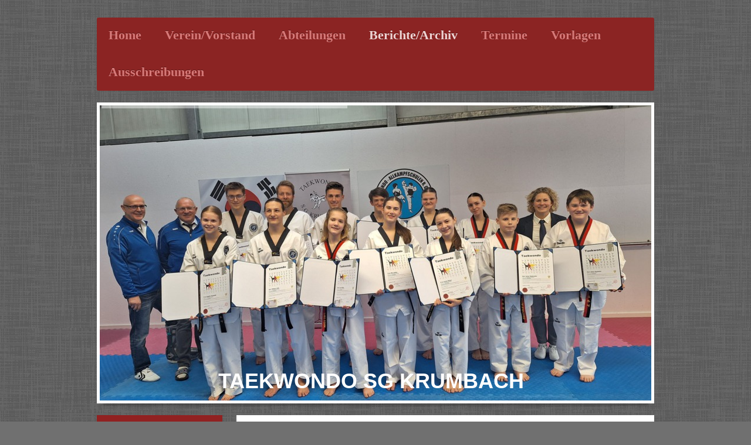

--- FILE ---
content_type: text/html; charset=UTF-8
request_url: https://www.sg-krumbach.de/berichte-archiv/archiv-2019/
body_size: 14808
content:
<!DOCTYPE html>
<html lang="de"  ><head prefix="og: http://ogp.me/ns# fb: http://ogp.me/ns/fb# business: http://ogp.me/ns/business#">
    <meta http-equiv="Content-Type" content="text/html; charset=utf-8"/>
    <meta name="generator" content="IONOS MyWebsite"/>
        
    <link rel="dns-prefetch" href="//cdn.website-start.de/"/>
    <link rel="dns-prefetch" href="//102.mod.mywebsite-editor.com"/>
    <link rel="dns-prefetch" href="https://102.sb.mywebsite-editor.com/"/>
    <link rel="shortcut icon" href="https://www.sg-krumbach.de/s/misc/favicon.png?1324568870"/>
        <title>Taekwondo SG Krumbach - Archiv 2019</title>
    
    <style type="text/css">@media screen and (min-device-width: 1024px) {
            .mediumScreenDisabled { display:block }
            .smallScreenDisabled { display:block }
        }
        @media screen and (max-device-width: 1024px) { .mediumScreenDisabled { display:none } }
        @media screen and (max-device-width: 568px) { .smallScreenDisabled { display:none } }
                @media screen and (min-width: 1024px) {
            .mobilepreview .mediumScreenDisabled { display:block }
            .mobilepreview .smallScreenDisabled { display:block }
        }
        @media screen and (max-width: 1024px) { .mobilepreview .mediumScreenDisabled { display:none } }
        @media screen and (max-width: 568px) { .mobilepreview .smallScreenDisabled { display:none } }</style>
    <meta name="viewport" content="width=1025"/>

<meta name="format-detection" content="telephone=no"/>
        <meta name="description" content="Neue Seite"/>
            <meta name="robots" content="index,follow"/>
        <link href="//cdn.website-start.de/templates/2052/style.css?1763478093678" rel="stylesheet" type="text/css"/>
    <link href="https://www.sg-krumbach.de/s/style/theming.css?1707745993" rel="stylesheet" type="text/css"/>
    <link href="//cdn.website-start.de/app/cdn/min/group/web.css?1763478093678" rel="stylesheet" type="text/css"/>
<link href="//cdn.website-start.de/app/cdn/min/moduleserver/css/de_DE/common,counter,shoppingbasket?1763478093678" rel="stylesheet" type="text/css"/>
    <link href="//cdn.website-start.de/app/cdn/min/group/mobilenavigation.css?1763478093678" rel="stylesheet" type="text/css"/>
    <link href="https://102.sb.mywebsite-editor.com/app/logstate2-css.php?site=909415873&amp;t=1767306037" rel="stylesheet" type="text/css"/>

<script type="text/javascript">
    /* <![CDATA[ */
var stagingMode = '';
    /* ]]> */
</script>
<script src="https://102.sb.mywebsite-editor.com/app/logstate-js.php?site=909415873&amp;t=1767306037"></script>

    <link href="//cdn.website-start.de/templates/2052/print.css?1763478093678" rel="stylesheet" media="print" type="text/css"/>
    <script type="text/javascript">
    /* <![CDATA[ */
    var systemurl = 'https://102.sb.mywebsite-editor.com/';
    var webPath = '/';
    var proxyName = '';
    var webServerName = 'www.sg-krumbach.de';
    var sslServerUrl = 'https://www.sg-krumbach.de';
    var nonSslServerUrl = 'http://www.sg-krumbach.de';
    var webserverProtocol = 'http://';
    var nghScriptsUrlPrefix = '//102.mod.mywebsite-editor.com';
    var sessionNamespace = 'DIY_SB';
    var jimdoData = {
        cdnUrl:  '//cdn.website-start.de/',
        messages: {
            lightBox: {
    image : 'Bild',
    of: 'von'
}

        },
        isTrial: 0,
        pageId: 924622664    };
    var script_basisID = "909415873";

    diy = window.diy || {};
    diy.web = diy.web || {};

        diy.web.jsBaseUrl = "//cdn.website-start.de/s/build/";

    diy.context = diy.context || {};
    diy.context.type = diy.context.type || 'web';
    /* ]]> */
</script>

<script type="text/javascript" src="//cdn.website-start.de/app/cdn/min/group/web.js?1763478093678" crossorigin="anonymous"></script><script type="text/javascript" src="//cdn.website-start.de/s/build/web.bundle.js?1763478093678" crossorigin="anonymous"></script><script type="text/javascript" src="//cdn.website-start.de/app/cdn/min/group/mobilenavigation.js?1763478093678" crossorigin="anonymous"></script><script src="//cdn.website-start.de/app/cdn/min/moduleserver/js/de_DE/common,counter,shoppingbasket?1763478093678"></script>
<script type="text/javascript" src="https://cdn.website-start.de/proxy/apps/the5mu/resource/dependencies/"></script><script type="text/javascript">
                    if (typeof require !== 'undefined') {
                        require.config({
                            waitSeconds : 10,
                            baseUrl : 'https://cdn.website-start.de/proxy/apps/the5mu/js/'
                        });
                    }
                </script><script type="text/javascript">if (window.jQuery) {window.jQuery_1and1 = window.jQuery;}</script>
<meta name="google-site-verification" content="KOrN9RSjSy1Wrsyeu8THwSqgvJQE5JoIQMjqHBlCYDM"/>
<script type="text/javascript">if (window.jQuery_1and1) {window.jQuery = window.jQuery_1and1;}</script>
<script type="text/javascript" src="//cdn.website-start.de/app/cdn/min/group/pfcsupport.js?1763478093678" crossorigin="anonymous"></script>    <meta property="og:type" content="business.business"/>
    <meta property="og:url" content="https://www.sg-krumbach.de/berichte-archiv/archiv-2019/"/>
    <meta property="og:title" content="Taekwondo SG Krumbach - Archiv 2019"/>
            <meta property="og:description" content="Neue Seite"/>
                <meta property="og:image" content="https://www.sg-krumbach.de/s/img/emotionheader.jpg"/>
        <meta property="business:contact_data:country_name" content="Deutschland"/>
    
    
    
    
    
    
    
    
</head>


<body class="body diyBgActive  cc-pagemode-default diyfeSidebarLeft diy-market-de_DE" data-pageid="924622664" id="page-924622664">
    
    <div class="diyw">
        <div class="diyweb">
	<div class="diyfeMobileNav">
		
<nav id="diyfeMobileNav" class="diyfeCA diyfeCA2" role="navigation">
    <a title="Navigation aufklappen/zuklappen">Navigation aufklappen/zuklappen</a>
    <ul class="mainNav1"><li class=" hasSubNavigation"><a data-page-id="919311185" href="https://www.sg-krumbach.de/" class=" level_1"><span>Home</span></a><span class="diyfeDropDownSubOpener">&nbsp;</span><div class="diyfeDropDownSubList diyfeCA diyfeCA3"><ul class="mainNav2"><li class=" hasSubNavigation"><a data-page-id="919331772" href="https://www.sg-krumbach.de/home/über-uns/" class=" level_2"><span>Über uns</span></a></li><li class=" hasSubNavigation"><a data-page-id="919311193" href="https://www.sg-krumbach.de/home/kontakt/" class=" level_2"><span>Kontakt</span></a></li><li class=" hasSubNavigation"><a data-page-id="924304658" href="https://www.sg-krumbach.de/home/zeltlager-04-07-06-2026/" class=" level_2"><span>Zeltlager 04.-07.06.2026</span></a></li><li class=" hasSubNavigation"><a data-page-id="919311192" href="https://www.sg-krumbach.de/home/probetraining-anmeldung-anfrage/" class=" level_2"><span>Probetraining Anmeldung/Anfrage</span></a></li><li class=" hasSubNavigation"><a data-page-id="924419771" href="https://www.sg-krumbach.de/home/bbsl-krumbach-10-10-2026/" class=" level_2"><span>BBSL Krumbach 10.10.2026</span></a></li></ul></div></li><li class=" hasSubNavigation"><a data-page-id="919331508" href="https://www.sg-krumbach.de/verein-vorstand/" class=" level_1"><span>Verein/Vorstand</span></a><span class="diyfeDropDownSubOpener">&nbsp;</span><div class="diyfeDropDownSubList diyfeCA diyfeCA3"><ul class="mainNav2"><li class=" hasSubNavigation"><a data-page-id="919311195" href="https://www.sg-krumbach.de/verein-vorstand/impressum/" class=" level_2"><span>Impressum</span></a></li><li class=" hasSubNavigation"><a data-page-id="924609204" href="https://www.sg-krumbach.de/verein-vorstand/datenschutzerklärung/" class=" level_2"><span>Datenschutzerklärung</span></a></li></ul></div></li><li class=" hasSubNavigation"><a data-page-id="919311455" href="https://www.sg-krumbach.de/abteilungen/" class=" level_1"><span>Abteilungen</span></a><span class="diyfeDropDownSubOpener">&nbsp;</span><div class="diyfeDropDownSubList diyfeCA diyfeCA3"><ul class="mainNav2"><li class=" hasSubNavigation"><a data-page-id="919330710" href="https://www.sg-krumbach.de/abteilungen/babenhausen/" class=" level_2"><span>Babenhausen</span></a><span class="diyfeDropDownSubOpener">&nbsp;</span><div class="diyfeDropDownSubList diyfeCA diyfeCA3"><ul class="mainNav3"><li class=" hasSubNavigation"><a data-page-id="920100321" href="https://www.sg-krumbach.de/abteilungen/babenhausen/news/" class=" level_3"><span>News</span></a></li></ul></div></li><li class=" hasSubNavigation"><a data-page-id="919330685" href="https://www.sg-krumbach.de/abteilungen/bad-grönenbach/" class=" level_2"><span>Bad Grönenbach</span></a><span class="diyfeDropDownSubOpener">&nbsp;</span><div class="diyfeDropDownSubList diyfeCA diyfeCA3"><ul class="mainNav3"><li class=" hasSubNavigation"><a data-page-id="920100323" href="https://www.sg-krumbach.de/abteilungen/bad-grönenbach/info-news/" class=" level_3"><span>Info/ News</span></a></li></ul></div></li><li class=" hasSubNavigation"><a data-page-id="919330671" href="https://www.sg-krumbach.de/abteilungen/fellheim/" class=" level_2"><span>Fellheim</span></a><span class="diyfeDropDownSubOpener">&nbsp;</span><div class="diyfeDropDownSubList diyfeCA diyfeCA3"><ul class="mainNav3"><li class=" hasSubNavigation"><a data-page-id="920100326" href="https://www.sg-krumbach.de/abteilungen/fellheim/news/" class=" level_3"><span>News</span></a></li></ul></div></li><li class=" hasSubNavigation"><a data-page-id="919311458" href="https://www.sg-krumbach.de/abteilungen/krumbach/" class=" level_2"><span>Krumbach</span></a><span class="diyfeDropDownSubOpener">&nbsp;</span><div class="diyfeDropDownSubList diyfeCA diyfeCA3"><ul class="mainNav3"><li class=" hasSubNavigation"><a data-page-id="920100328" href="https://www.sg-krumbach.de/abteilungen/krumbach/news/" class=" level_3"><span>News</span></a></li></ul></div></li><li class=" hasSubNavigation"><a data-page-id="919311457" href="https://www.sg-krumbach.de/abteilungen/memmingen/" class=" level_2"><span>Memmingen</span></a><span class="diyfeDropDownSubOpener">&nbsp;</span><div class="diyfeDropDownSubList diyfeCA diyfeCA3"><ul class="mainNav3"><li class=" hasSubNavigation"><a data-page-id="920032046" href="https://www.sg-krumbach.de/abteilungen/memmingen/news/" class=" level_3"><span>News</span></a></li></ul></div></li><li class=" hasSubNavigation"><a data-page-id="919321848" href="https://www.sg-krumbach.de/abteilungen/mindelheim/" class=" level_2"><span>Mindelheim</span></a><span class="diyfeDropDownSubOpener">&nbsp;</span><div class="diyfeDropDownSubList diyfeCA diyfeCA3"><ul class="mainNav3"><li class=" hasSubNavigation"><a data-page-id="920100330" href="https://www.sg-krumbach.de/abteilungen/mindelheim/news/" class=" level_3"><span>News</span></a></li></ul></div></li><li class=" hasSubNavigation"><a data-page-id="919330708" href="https://www.sg-krumbach.de/abteilungen/ratzenried-wangen/" class=" level_2"><span>Ratzenried/ Wangen</span></a><span class="diyfeDropDownSubOpener">&nbsp;</span><div class="diyfeDropDownSubList diyfeCA diyfeCA3"><ul class="mainNav3"><li class=" hasSubNavigation"><a data-page-id="920100335" href="https://www.sg-krumbach.de/abteilungen/ratzenried-wangen/news/" class=" level_3"><span>News</span></a></li></ul></div></li><li class=" hasSubNavigation"><a data-page-id="924686968" href="https://www.sg-krumbach.de/abteilungen/kißlegg/" class=" level_2"><span>Kißlegg</span></a><span class="diyfeDropDownSubOpener">&nbsp;</span><div class="diyfeDropDownSubList diyfeCA diyfeCA3"><ul class="mainNav3"><li class=" hasSubNavigation"><a data-page-id="924686969" href="https://www.sg-krumbach.de/abteilungen/kißlegg/news/" class=" level_3"><span>News</span></a></li></ul></div></li><li class=" hasSubNavigation"><a data-page-id="924686970" href="https://www.sg-krumbach.de/abteilungen/heimenkirch/" class=" level_2"><span>Heimenkirch</span></a><span class="diyfeDropDownSubOpener">&nbsp;</span><div class="diyfeDropDownSubList diyfeCA diyfeCA3"><ul class="mainNav3"><li class=" hasSubNavigation"><a data-page-id="924686971" href="https://www.sg-krumbach.de/abteilungen/heimenkirch/news/" class=" level_3"><span>News</span></a></li></ul></div></li></ul></div></li><li class="parent hasSubNavigation"><a data-page-id="919311188" href="https://www.sg-krumbach.de/berichte-archiv/" class="parent level_1"><span>Berichte/Archiv</span></a><span class="diyfeDropDownSubOpener">&nbsp;</span><div class="diyfeDropDownSubList diyfeCA diyfeCA3"><ul class="mainNav2"><li class=" hasSubNavigation"><a data-page-id="919537968" href="https://www.sg-krumbach.de/berichte-archiv/archiv-2012/" class=" level_2"><span>Archiv 2012</span></a><span class="diyfeDropDownSubOpener">&nbsp;</span><div class="diyfeDropDownSubList diyfeCA diyfeCA3"><ul class="mainNav3"><li class=" hasSubNavigation"><a data-page-id="919537970" href="https://www.sg-krumbach.de/berichte-archiv/archiv-2012/januar-2012/" class=" level_3"><span>Januar 2012</span></a></li><li class=" hasSubNavigation"><a data-page-id="919537974" href="https://www.sg-krumbach.de/berichte-archiv/archiv-2012/februar-2012/" class=" level_3"><span>Februar 2012</span></a></li><li class=" hasSubNavigation"><a data-page-id="920148839" href="https://www.sg-krumbach.de/berichte-archiv/archiv-2012/trainerlehrgang-in-memmingen-mit-instruktorschein-der-etu/" class=" level_3"><span>Trainerlehrgang  in Memmingen mit Instruktorschein der ETU</span></a></li><li class=" hasSubNavigation"><a data-page-id="919630144" href="https://www.sg-krumbach.de/berichte-archiv/archiv-2012/german-open-poomsae-2012-etu-a-class-deutsche-schüler-und-jugendmeisterschaft-poomsae/" class=" level_3"><span>German Open Poomsae 2012 ETU A-Class Deutsche Schüler- und Jugendmeisterschaft Poomsae</span></a></li><li class=" hasSubNavigation"><a data-page-id="919537977" href="https://www.sg-krumbach.de/berichte-archiv/archiv-2012/april-2012/" class=" level_3"><span>April 2012</span></a></li><li class=" hasSubNavigation"><a data-page-id="920630658" href="https://www.sg-krumbach.de/berichte-archiv/archiv-2012/unsere-großmeister-haben-ihr-ziel-erreicht/" class=" level_3"><span>Unsere Großmeister haben ihr Ziel erreicht</span></a></li><li class=" hasSubNavigation"><a data-page-id="919537980" href="https://www.sg-krumbach.de/berichte-archiv/archiv-2012/juni-2012/" class=" level_3"><span>Juni 2012</span></a></li><li class=" hasSubNavigation"><a data-page-id="920934912" href="https://www.sg-krumbach.de/berichte-archiv/archiv-2012/deutschen-ttv-meisterschaft-in-eggenfelden-23-06-12/" class=" level_3"><span>Deutschen TTV-Meisterschaft in Eggenfelden 23.06.12</span></a></li><li class=" hasSubNavigation"><a data-page-id="920659349" href="https://www.sg-krumbach.de/berichte-archiv/archiv-2012/juli-2012/" class=" level_3"><span>Juli 2012</span></a></li><li class=" hasSubNavigation"><a data-page-id="920934081" href="https://www.sg-krumbach.de/berichte-archiv/archiv-2012/allkampf-jitsu-vom-feinsten-in-memmingen/" class=" level_3"><span>Allkampf-Jitsu vom Feinsten in Memmingen</span></a></li><li class=" hasSubNavigation"><a data-page-id="920934048" href="https://www.sg-krumbach.de/berichte-archiv/archiv-2012/bayerischen-technik-meisterschaft-2012-in-ansbach/" class=" level_3"><span>Bayerischen Technik Meisterschaft 2012 in Ansbach</span></a></li><li class=" hasSubNavigation"><a data-page-id="921973069" href="https://www.sg-krumbach.de/berichte-archiv/archiv-2012/august-2012/" class=" level_3"><span>August 2012</span></a></li><li class=" hasSubNavigation"><a data-page-id="923893469" href="https://www.sg-krumbach.de/berichte-archiv/archiv-2012/september-2012/" class=" level_3"><span>September 2012</span></a></li><li class=" hasSubNavigation"><a data-page-id="923893470" href="https://www.sg-krumbach.de/berichte-archiv/archiv-2012/oktober-2012/" class=" level_3"><span>Oktober 2012</span></a></li><li class=" hasSubNavigation"><a data-page-id="923893471" href="https://www.sg-krumbach.de/berichte-archiv/archiv-2012/bundesbreitunsportlehrgang-der-dtu-heinz-u-reinhold-gruber-06-10-12/" class=" level_3"><span>Bundesbreitunsportlehrgang der DTU Heinz u.Reinhold Gruber 06.10.12</span></a></li></ul></div></li><li class=" hasSubNavigation"><a data-page-id="923929254" href="https://www.sg-krumbach.de/berichte-archiv/archiv-2013/" class=" level_2"><span>Archiv 2013</span></a><span class="diyfeDropDownSubOpener">&nbsp;</span><div class="diyfeDropDownSubList diyfeCA diyfeCA3"><ul class="mainNav3"><li class=" hasSubNavigation"><a data-page-id="923929255" href="https://www.sg-krumbach.de/berichte-archiv/archiv-2013/januar-2013/" class=" level_3"><span>Januar 2013</span></a></li><li class=" hasSubNavigation"><a data-page-id="924099971" href="https://www.sg-krumbach.de/berichte-archiv/archiv-2013/internationalen-poomsae-cup-in-dillingen/" class=" level_3"><span>Internationalen Poomsae-Cup in Dillingen</span></a></li><li class=" hasSubNavigation"><a data-page-id="924100022" href="https://www.sg-krumbach.de/berichte-archiv/archiv-2013/februar-2013/" class=" level_3"><span>Februar 2013</span></a></li><li class=" hasSubNavigation"><a data-page-id="924100023" href="https://www.sg-krumbach.de/berichte-archiv/archiv-2013/german-open-poomsae-und-der-deutschen-schüler-und-jugendmeisterschaft-vom-09-bis-10-februar-2013-in/" class=" level_3"><span>German Open Poomsae und der Deutschen Schüler und Jugendmeisterschaft vom 09. bis 10.Februar 2013 in</span></a></li><li class=" hasSubNavigation"><a data-page-id="924141584" href="https://www.sg-krumbach.de/berichte-archiv/archiv-2013/trainerlehrgang-ab-dem-2-kup-mit-instructorschein-europa/" class=" level_3"><span>Trainerlehrgang ab dem 2. Kup mit Instructorschein Europa</span></a></li><li class=" hasSubNavigation"><a data-page-id="924163957" href="https://www.sg-krumbach.de/berichte-archiv/archiv-2013/april-2013/" class=" level_3"><span>April 2013</span></a></li><li class=" hasSubNavigation"><a data-page-id="924163958" href="https://www.sg-krumbach.de/berichte-archiv/archiv-2013/belgian-open-2013/" class=" level_3"><span>Belgian Open 2013</span></a></li><li class=" hasSubNavigation"><a data-page-id="924168908" href="https://www.sg-krumbach.de/berichte-archiv/archiv-2013/nordbay-technik-meisterschaft-2013/" class=" level_3"><span>Nordbay.-Technik-Meisterschaft 2013</span></a></li><li class=" hasSubNavigation"><a data-page-id="924172810" href="https://www.sg-krumbach.de/berichte-archiv/archiv-2013/mai-2013/" class=" level_3"><span>Mai 2013</span></a></li><li class=" hasSubNavigation"><a data-page-id="924172811" href="https://www.sg-krumbach.de/berichte-archiv/archiv-2013/sportlerehrung-der-stadt-krumbach/" class=" level_3"><span>Sportlerehrung der Stadt Krumbach</span></a></li><li class=" hasSubNavigation"><a data-page-id="924172812" href="https://www.sg-krumbach.de/berichte-archiv/archiv-2013/drei-em-titel-für-die-sg-krumbach/" class=" level_3"><span>Drei EM-Titel für die SG Krumbach</span></a></li><li class=" hasSubNavigation"><a data-page-id="924188253" href="https://www.sg-krumbach.de/berichte-archiv/archiv-2013/juni-2013/" class=" level_3"><span>Juni 2013</span></a></li><li class=" hasSubNavigation"><a data-page-id="924188247" href="https://www.sg-krumbach.de/berichte-archiv/archiv-2013/deutschen-ttv-meisterschaft-in-landau-15-05-13/" class=" level_3"><span>Deutschen TTV-Meisterschaft in Landau 15.05.13</span></a></li><li class=" hasSubNavigation"><a data-page-id="924191483" href="https://www.sg-krumbach.de/berichte-archiv/archiv-2013/allkampfprüfung-am-30-juni-in-memmingen/" class=" level_3"><span>Allkampfprüfung am 30. Juni in Memmingen</span></a></li><li class=" hasSubNavigation"><a data-page-id="924193476" href="https://www.sg-krumbach.de/berichte-archiv/archiv-2013/juli-2013/" class=" level_3"><span>Juli 2013</span></a></li><li class=" hasSubNavigation"><a data-page-id="924193475" href="https://www.sg-krumbach.de/berichte-archiv/archiv-2013/2-bayernpokal-augsburg/" class=" level_3"><span>2. Bayernpokal Augsburg</span></a></li><li class=" hasSubNavigation"><a data-page-id="924195817" href="https://www.sg-krumbach.de/berichte-archiv/archiv-2013/bayerische-meisterschaft-poomsae/" class=" level_3"><span>Bayerische Meisterschaft Poomsae</span></a></li></ul></div></li><li class=" hasSubNavigation"><a data-page-id="924227936" href="https://www.sg-krumbach.de/berichte-archiv/archiv-2014/" class=" level_2"><span>Archiv 2014</span></a><span class="diyfeDropDownSubOpener">&nbsp;</span><div class="diyfeDropDownSubList diyfeCA diyfeCA3"><ul class="mainNav3"><li class=" hasSubNavigation"><a data-page-id="924242107" href="https://www.sg-krumbach.de/berichte-archiv/archiv-2014/german-open-2014/" class=" level_3"><span>German Open 2014</span></a></li><li class=" hasSubNavigation"><a data-page-id="924252157" href="https://www.sg-krumbach.de/berichte-archiv/archiv-2014/bundesdanprüfung-26-04-2014/" class=" level_3"><span>Bundesdanprüfung 26.04.2014</span></a></li><li class=" hasSubNavigation"><a data-page-id="924267799" href="https://www.sg-krumbach.de/berichte-archiv/archiv-2014/allkampfprüfung-in-dillingen-am-29-03-2014/" class=" level_3"><span>Allkampfprüfung in Dillingen am 29.03.2014</span></a></li><li class=" hasSubNavigation"><a data-page-id="924275405" href="https://www.sg-krumbach.de/berichte-archiv/archiv-2014/bundesdanprüfung-18-10-2014/" class=" level_3"><span>Bundesdanprüfung  18.10.2014</span></a></li><li class=" hasSubNavigation"><a data-page-id="924279345" href="https://www.sg-krumbach.de/berichte-archiv/archiv-2014/breitensportlehrgang-in-wilsdruff/" class=" level_3"><span>Breitensportlehrgang in Wilsdruff</span></a></li><li class=" hasSubNavigation"><a data-page-id="924280999" href="https://www.sg-krumbach.de/berichte-archiv/archiv-2014/bayerische-meisterschaft-zweikampf-2014/" class=" level_3"><span>Bayerische Meisterschaft Zweikampf 2014</span></a></li><li class=" hasSubNavigation"><a data-page-id="924294917" href="https://www.sg-krumbach.de/berichte-archiv/archiv-2014/danprüfung-in-dillingen-am-13-12-14/" class=" level_3"><span>Danprüfung in Dillingen am 13.12.14</span></a></li></ul></div></li><li class=" hasSubNavigation"><a data-page-id="924333123" href="https://www.sg-krumbach.de/berichte-archiv/archiv-2015/" class=" level_2"><span>Archiv 2015</span></a><span class="diyfeDropDownSubOpener">&nbsp;</span><div class="diyfeDropDownSubList diyfeCA diyfeCA3"><ul class="mainNav3"><li class=" hasSubNavigation"><a data-page-id="924341764" href="https://www.sg-krumbach.de/berichte-archiv/archiv-2015/trainerlehrgang-in-dillingen/" class=" level_3"><span>Trainerlehrgang in Dillingen</span></a></li><li class=" hasSubNavigation"><a data-page-id="924362542" href="https://www.sg-krumbach.de/berichte-archiv/archiv-2015/südbayrische-meisterschaft-gauting/" class=" level_3"><span>Südbayrische Meisterschaft Gauting</span></a></li><li class=" hasSubNavigation"><a data-page-id="924362551" href="https://www.sg-krumbach.de/berichte-archiv/archiv-2015/dtu-ranglistenturnier-nord-14-03-2015-hamburg/" class=" level_3"><span>DTU Ranglistenturnier Nord 14.03.2015 Hamburg</span></a></li><li class=" hasSubNavigation"><a data-page-id="924379707" href="https://www.sg-krumbach.de/berichte-archiv/archiv-2015/1-bayernpokal-2015/" class=" level_3"><span>1. Bayernpokal 2015</span></a></li><li class=" hasSubNavigation"><a data-page-id="924425543" href="https://www.sg-krumbach.de/berichte-archiv/archiv-2015/nordbayerische-technik-meisterschaft/" class=" level_3"><span>Nordbayerische Technik-Meisterschaft</span></a></li><li class=" hasSubNavigation"><a data-page-id="924427043" href="https://www.sg-krumbach.de/berichte-archiv/archiv-2015/german-open-technik-2015/" class=" level_3"><span>German Open Technik 2015</span></a></li><li class=" hasSubNavigation"><a data-page-id="924435895" href="https://www.sg-krumbach.de/berichte-archiv/archiv-2015/austrian-open-taekwondo-technik/" class=" level_3"><span>Austrian Open Taekwondo-Technik</span></a></li><li class=" hasSubNavigation"><a data-page-id="924439171" href="https://www.sg-krumbach.de/berichte-archiv/archiv-2015/europameisterschaft-2015/" class=" level_3"><span>Europameisterschaft 2015</span></a></li><li class=" hasSubNavigation"><a data-page-id="924456164" href="https://www.sg-krumbach.de/berichte-archiv/archiv-2015/deutsche-meisterschaft-technik/" class=" level_3"><span>Deutsche Meisterschaft Technik</span></a></li><li class=" hasSubNavigation"><a data-page-id="924456167" href="https://www.sg-krumbach.de/berichte-archiv/archiv-2015/hungarian-open/" class=" level_3"><span>Hungarian Open</span></a></li><li class=" hasSubNavigation"><a data-page-id="924460359" href="https://www.sg-krumbach.de/berichte-archiv/archiv-2015/bundesranglistenturnier-süd-tubw-am-24-10-2015-in-calw/" class=" level_3"><span>Bundesranglistenturnier Süd TUBW am 24.10.2015 in Calw.</span></a></li><li class=" hasSubNavigation"><a data-page-id="924601437" href="https://www.sg-krumbach.de/berichte-archiv/archiv-2015/bundesdanprüfung-25-10-15-in-hamburg/" class=" level_3"><span>Bundesdanprüfung 25.10.15 in Hamburg</span></a></li><li class=" hasSubNavigation"><a data-page-id="924475913" href="https://www.sg-krumbach.de/berichte-archiv/archiv-2015/10-btu-nachwuchsmeisterschaft-am-7-11-15-in-wackersdorf/" class=" level_3"><span>10.BTU Nachwuchsmeisterschaft am 7.11.15 in Wackersdorf.</span></a></li><li class=" hasSubNavigation"><a data-page-id="924601439" href="https://www.sg-krumbach.de/berichte-archiv/archiv-2015/danprüfung-12-12-15-in-neubiberg/" class=" level_3"><span>Danprüfung 12.12.15 in Neubiberg</span></a></li></ul></div></li><li class=" hasSubNavigation"><a data-page-id="924502076" href="https://www.sg-krumbach.de/berichte-archiv/archiv-2016/" class=" level_2"><span>Archiv 2016</span></a><span class="diyfeDropDownSubOpener">&nbsp;</span><div class="diyfeDropDownSubList diyfeCA diyfeCA3"><ul class="mainNav3"><li class=" hasSubNavigation"><a data-page-id="924502077" href="https://www.sg-krumbach.de/berichte-archiv/archiv-2016/int-btu-poomsae-cup/" class=" level_3"><span>Int. BTU Poomsae Cup</span></a></li><li class=" hasSubNavigation"><a data-page-id="924512138" href="https://www.sg-krumbach.de/berichte-archiv/archiv-2016/erfolgreiche-british-open-poomsae/" class=" level_3"><span>Erfolgreiche British Open Poomsae</span></a></li><li class=" hasSubNavigation"><a data-page-id="924516944" href="https://www.sg-krumbach.de/berichte-archiv/archiv-2016/südbayerische-meisterschaft-technik/" class=" level_3"><span>Südbayerische Meisterschaft Technik</span></a></li><li class=" hasSubNavigation"><a data-page-id="924601433" href="https://www.sg-krumbach.de/berichte-archiv/archiv-2016/danprüfung-13-03-16-in-schwabach/" class=" level_3"><span>Danprüfung 13.03.16 in Schwabach</span></a></li><li class=" hasSubNavigation"><a data-page-id="924522179" href="https://www.sg-krumbach.de/berichte-archiv/archiv-2016/bundesranglistenturnier-mitte/" class=" level_3"><span>Bundesranglistenturnier Mitte</span></a></li><li class=" hasSubNavigation"><a data-page-id="924523853" href="https://www.sg-krumbach.de/berichte-archiv/archiv-2016/nordbayerische-meisterschaft/" class=" level_3"><span>Nordbayerische Meisterschaft</span></a></li><li class=" hasSubNavigation"><a data-page-id="924529781" href="https://www.sg-krumbach.de/berichte-archiv/archiv-2016/austria-open-am-18-06-2016-in-wien/" class=" level_3"><span>Austria Open am 18.06.2016 in Wien</span></a></li><li class=" hasSubNavigation"><a data-page-id="924531129" href="https://www.sg-krumbach.de/berichte-archiv/archiv-2016/ttv-turnier-eggenfelden/" class=" level_3"><span>TTV-Turnier Eggenfelden</span></a></li><li class=" hasSubNavigation"><a data-page-id="924531130" href="https://www.sg-krumbach.de/berichte-archiv/archiv-2016/formenmeisterschaft-german-open/" class=" level_3"><span>Formenmeisterschaft German Open</span></a></li><li class=" hasSubNavigation"><a data-page-id="924532898" href="https://www.sg-krumbach.de/berichte-archiv/archiv-2016/bayerischen-meisterschaft/" class=" level_3"><span>Bayerischen Meisterschaft</span></a></li><li class=" hasSubNavigation"><a data-page-id="924532899" href="https://www.sg-krumbach.de/berichte-archiv/archiv-2016/danprüfung-in-krumbach/" class=" level_3"><span>Danprüfung in Krumbach</span></a></li><li class=" hasSubNavigation"><a data-page-id="924601422" href="https://www.sg-krumbach.de/berichte-archiv/archiv-2016/ehrungen-sg-kru-10-12-16/" class=" level_3"><span>Ehrungen SG Kru 10.12.16</span></a></li><li class=" hasSubNavigation"><a data-page-id="924601435" href="https://www.sg-krumbach.de/berichte-archiv/archiv-2016/danprüfung-10-12-16-in-dillingen/" class=" level_3"><span>Danprüfung 10.12.16 in Dillingen</span></a></li></ul></div></li><li class=" hasSubNavigation"><a data-page-id="924550773" href="https://www.sg-krumbach.de/berichte-archiv/archiv-2017/" class=" level_2"><span>Archiv 2017</span></a><span class="diyfeDropDownSubOpener">&nbsp;</span><div class="diyfeDropDownSubList diyfeCA diyfeCA3"><ul class="mainNav3"><li class=" hasSubNavigation"><a data-page-id="924556929" href="https://www.sg-krumbach.de/berichte-archiv/archiv-2017/int-poomse-cup-am-18-02-17-in-dillingen/" class=" level_3"><span>Int. Poomse Cup am 18.02.17 in Dillingen</span></a></li><li class=" hasSubNavigation"><a data-page-id="924560356" href="https://www.sg-krumbach.de/berichte-archiv/archiv-2017/südbayerische-meisterschaft-poomsae/" class=" level_3"><span>Südbayerische Meisterschaft  Poomsae</span></a></li><li class=" hasSubNavigation"><a data-page-id="924560357" href="https://www.sg-krumbach.de/berichte-archiv/archiv-2017/int-belgian-open-technik/" class=" level_3"><span>Int. Belgian Open Technik</span></a></li><li class=" hasSubNavigation"><a data-page-id="924561521" href="https://www.sg-krumbach.de/berichte-archiv/archiv-2017/bundesranglistenturnier-nord/" class=" level_3"><span>Bundesranglistenturnier Nord</span></a></li><li class=" hasSubNavigation"><a data-page-id="924601419" href="https://www.sg-krumbach.de/berichte-archiv/archiv-2017/bundesdanprüfung-01-04-17/" class=" level_3"><span>Bundesdanprüfung 01.04.17</span></a></li><li class=" hasSubNavigation"><a data-page-id="924601420" href="https://www.sg-krumbach.de/berichte-archiv/archiv-2017/danprüfung-trunkelsberg-29-04-17/" class=" level_3"><span>Danprüfung Trunkelsberg 29.04.17</span></a></li><li class=" hasSubNavigation"><a data-page-id="924565980" href="https://www.sg-krumbach.de/berichte-archiv/archiv-2017/europameisterschaft-technik-2017/" class=" level_3"><span>Europameisterschaft Technik 2017</span></a></li><li class=" hasSubNavigation"><a data-page-id="924565981" href="https://www.sg-krumbach.de/berichte-archiv/archiv-2017/nord-bm-technik/" class=" level_3"><span>Nord BM Technik</span></a></li><li class=" hasSubNavigation"><a data-page-id="924571110" href="https://www.sg-krumbach.de/berichte-archiv/archiv-2017/13th-austrian-open-poomsae-am-17-18-06-2017-in-wien/" class=" level_3"><span>13th Austrian Open Poomsae am 17.-18.06.2017 in Wien</span></a></li><li class=" hasSubNavigation"><a data-page-id="924576616" href="https://www.sg-krumbach.de/berichte-archiv/archiv-2017/bayrische-meisterschaft-und-trainerschein/" class=" level_3"><span>Bayrische Meisterschaft und Trainerschein</span></a></li><li class=" hasSubNavigation"><a data-page-id="924576752" href="https://www.sg-krumbach.de/berichte-archiv/archiv-2017/ttv-meisterschaft-2017/" class=" level_3"><span>TTV-Meisterschaft 2017</span></a></li><li class=" hasSubNavigation"><a data-page-id="924195819" href="https://www.sg-krumbach.de/berichte-archiv/archiv-2017/danprüfung-in-krumbach/" class=" level_3"><span>Danprüfung in Krumbach</span></a></li><li class=" hasSubNavigation"><a data-page-id="924588956" href="https://www.sg-krumbach.de/berichte-archiv/archiv-2017/internationales-ranglistenturnier-nord-ii/" class=" level_3"><span>INTERNATIONALES RANGLISTENTURNIER NORD II</span></a></li><li class=" hasSubNavigation"><a data-page-id="924590603" href="https://www.sg-krumbach.de/berichte-archiv/archiv-2017/danprüfung-14-10-2017/" class=" level_3"><span>Danprüfung 14.10.2017</span></a></li><li class=" hasSubNavigation"><a data-page-id="924590606" href="https://www.sg-krumbach.de/berichte-archiv/archiv-2017/bbsl-07-10-17-krumbach/" class=" level_3"><span>BBSL 07.10.17 Krumbach</span></a></li><li class=" hasSubNavigation"><a data-page-id="924593976" href="https://www.sg-krumbach.de/berichte-archiv/archiv-2017/deutsche-meisterschaft-am-18-11-2017-in-wuppertal/" class=" level_3"><span>Deutsche Meisterschaft am 18.11.2017 in Wuppertal</span></a></li><li class=" hasSubNavigation"><a data-page-id="924594480" href="https://www.sg-krumbach.de/berichte-archiv/archiv-2017/ehrungen-der-sg-krumbach-an-der-weihnachtsfeier-am-02-12-2017/" class=" level_3"><span>Ehrungen der SG Krumbach an der Weihnachtsfeier am 02.12.2017</span></a></li><li class=" hasSubNavigation"><a data-page-id="924595701" href="https://www.sg-krumbach.de/berichte-archiv/archiv-2017/danprüfung-am-09-12-2017-in-erlangen/" class=" level_3"><span>Danprüfung am 09.12.2017 in Erlangen</span></a></li><li class=" hasSubNavigation"><a data-page-id="924595700" href="https://www.sg-krumbach.de/berichte-archiv/archiv-2017/allkampfmeisterschaft-2017-in-dresden/" class=" level_3"><span>Allkampfmeisterschaft 2017 in Dresden</span></a></li></ul></div></li><li class=" hasSubNavigation"><a data-page-id="924599627" href="https://www.sg-krumbach.de/berichte-archiv/archiv-2018/" class=" level_2"><span>Archiv 2018</span></a><span class="diyfeDropDownSubOpener">&nbsp;</span><div class="diyfeDropDownSubList diyfeCA diyfeCA3"><ul class="mainNav3"><li class=" hasSubNavigation"><a data-page-id="924599628" href="https://www.sg-krumbach.de/berichte-archiv/archiv-2018/int-btu-technik-cup-03-02-18/" class=" level_3"><span>Int. BTU Technik Cup 03.02.18</span></a></li><li class=" hasSubNavigation"><a data-page-id="924601449" href="https://www.sg-krumbach.de/berichte-archiv/archiv-2018/german-open-24-25-02-18-hamburg/" class=" level_3"><span>German Open 24/25.02.18 Hamburg</span></a></li><li class=" hasSubNavigation"><a data-page-id="924602018" href="https://www.sg-krumbach.de/berichte-archiv/archiv-2018/challenge-cup-zweikampf-03-03-18/" class=" level_3"><span>Challenge Cup Zweikampf 03.03.18</span></a></li><li class=" hasSubNavigation"><a data-page-id="924603442" href="https://www.sg-krumbach.de/berichte-archiv/archiv-2018/süd-bm-technik-17-03-18/" class=" level_3"><span>Süd BM Technik 17.03.18</span></a></li><li class=" hasSubNavigation"><a data-page-id="924607184" href="https://www.sg-krumbach.de/berichte-archiv/archiv-2018/vereinsausflug-22-04-18/" class=" level_3"><span>Vereinsausflug 22.04.18</span></a></li><li class=" hasSubNavigation"><a data-page-id="924607185" href="https://www.sg-krumbach.de/berichte-archiv/archiv-2018/rlt-technik-28-04-18-witten/" class=" level_3"><span>RLT Technik 28.04.18 Witten</span></a></li><li class=" hasSubNavigation"><a data-page-id="924608010" href="https://www.sg-krumbach.de/berichte-archiv/archiv-2018/sportlerehrung-der-stadt-krumbach/" class=" level_3"><span>Sportlerehrung der Stadt Krumbach</span></a></li><li class=" hasSubNavigation"><a data-page-id="924614194" href="https://www.sg-krumbach.de/berichte-archiv/archiv-2018/ttv-07-07-18-eggenfelden/" class=" level_3"><span>TTV 07.07.18 Eggenfelden</span></a></li><li class=" hasSubNavigation"><a data-page-id="924613934" href="https://www.sg-krumbach.de/berichte-archiv/archiv-2018/bm-technik-07-07-18-ansbach/" class=" level_3"><span>BM Technik 07.07.18 Ansbach</span></a></li><li class=" hasSubNavigation"><a data-page-id="924613935" href="https://www.sg-krumbach.de/berichte-archiv/archiv-2018/das-grüne-band-2018/" class=" level_3"><span>Das Grüne Band 2018</span></a></li><li class=" hasSubNavigation"><a data-page-id="924614195" href="https://www.sg-krumbach.de/berichte-archiv/archiv-2018/british-open-14-07-18-london/" class=" level_3"><span>British Open 14.07.18 London</span></a></li><li class=" hasSubNavigation"><a data-page-id="924614552" href="https://www.sg-krumbach.de/berichte-archiv/archiv-2018/danprüfung-21-07-18-krumbach/" class=" level_3"><span>Danprüfung 21.07.18 Krumbach</span></a></li><li class=" hasSubNavigation"><a data-page-id="924618226" href="https://www.sg-krumbach.de/berichte-archiv/archiv-2018/dm-djc-22-23-09-18-bordesholm/" class=" level_3"><span>DM/DJC 22./23.09.18 Bordesholm</span></a></li><li class=" hasSubNavigation"><a data-page-id="924619650" href="https://www.sg-krumbach.de/berichte-archiv/archiv-2018/bbsl-06-10-18-in-krumbach/" class=" level_3"><span>BBSL 06.10.18 in Krumbach</span></a></li><li class=" hasSubNavigation"><a data-page-id="924621381" href="https://www.sg-krumbach.de/berichte-archiv/archiv-2018/danprüfung-07-10-18-in-gaimersheim/" class=" level_3"><span>Danprüfung 07.10.18 in Gaimersheim</span></a></li><li class=" hasSubNavigation"><a data-page-id="924619426" href="https://www.sg-krumbach.de/berichte-archiv/archiv-2018/bundesdanprüfung-13-10-18-in-krumbach/" class=" level_3"><span>Bundesdanprüfung 13.10.18 in Krumbach</span></a></li><li class=" hasSubNavigation"><a data-page-id="924622656" href="https://www.sg-krumbach.de/berichte-archiv/archiv-2018/allkampfmeisterschaft-17-11-18-dillingen/" class=" level_3"><span>Allkampfmeisterschaft 17.11.18 Dillingen</span></a></li><li class=" hasSubNavigation"><a data-page-id="924622657" href="https://www.sg-krumbach.de/berichte-archiv/archiv-2018/allkampfprüfung-24-11-18-göggingen/" class=" level_3"><span>Allkampfprüfung 24.11.18 Göggingen</span></a></li><li class=" hasSubNavigation"><a data-page-id="924622658" href="https://www.sg-krumbach.de/berichte-archiv/archiv-2018/ehrungen-sg-krumbach-01-12-18/" class=" level_3"><span>Ehrungen SG Krumbach 01.12.18</span></a></li><li class=" hasSubNavigation"><a data-page-id="924623096" href="https://www.sg-krumbach.de/berichte-archiv/archiv-2018/danprüfung-08-09-12-18/" class=" level_3"><span>Danprüfung 08.+09.12.18</span></a></li></ul></div></li><li class="current hasSubNavigation"><a data-page-id="924622664" href="https://www.sg-krumbach.de/berichte-archiv/archiv-2019/" class="current level_2"><span>Archiv 2019</span></a><span class="diyfeDropDownSubOpener">&nbsp;</span><div class="diyfeDropDownSubList diyfeCA diyfeCA3"><ul class="mainNav3"><li class=" hasSubNavigation"><a data-page-id="924626225" href="https://www.sg-krumbach.de/berichte-archiv/archiv-2019/int-tc-dillingen-02-02-19/" class=" level_3"><span>Int. TC Dillingen 02.02.19</span></a></li><li class=" hasSubNavigation"><a data-page-id="924626226" href="https://www.sg-krumbach.de/berichte-archiv/archiv-2019/president-s-cup-02-03-02-19/" class=" level_3"><span>President`s Cup 02.+03.02.19</span></a></li><li class=" hasSubNavigation"><a data-page-id="924626731" href="https://www.sg-krumbach.de/berichte-archiv/archiv-2019/german-open-09-10-02-19-hamburg/" class=" level_3"><span>German Open 09.+10.02.19 Hamburg</span></a></li><li class=" hasSubNavigation"><a data-page-id="924627165" href="https://www.sg-krumbach.de/berichte-archiv/archiv-2019/french-open-16-17-02-19-lille/" class=" level_3"><span>French Open 16.+17.02.19 Lille</span></a></li><li class=" hasSubNavigation"><a data-page-id="924628776" href="https://www.sg-krumbach.de/berichte-archiv/archiv-2019/süd-bm-technik-16-03-19-gauting/" class=" level_3"><span>Süd BM Technik 16.03.19 Gauting</span></a></li><li class=" hasSubNavigation"><a data-page-id="924629566" href="https://www.sg-krumbach.de/berichte-archiv/archiv-2019/allkampf-danprüfung-30-03-19/" class=" level_3"><span>Allkampf Danprüfung 30.03.19</span></a></li><li class=" hasSubNavigation"><a data-page-id="924629567" href="https://www.sg-krumbach.de/berichte-archiv/archiv-2019/euro-poomsae-02-04-19-beach-em-06-04-19-in-antalya-türkei/" class=" level_3"><span>Euro Poomsae 02.-04.19 + Beach EM 06.04.19 in Antalya/Türkei</span></a></li><li class=" hasSubNavigation"><a data-page-id="924629913" href="https://www.sg-krumbach.de/berichte-archiv/archiv-2019/schaffhausen-open-06-04-19/" class=" level_3"><span>Schaffhausen Open 06.04.19</span></a></li><li class=" hasSubNavigation"><a data-page-id="924629914" href="https://www.sg-krumbach.de/berichte-archiv/archiv-2019/bundesdanprüfung-06-04-19-gauting/" class=" level_3"><span>Bundesdanprüfung 06.04.19 Gauting</span></a></li><li class=" hasSubNavigation"><a data-page-id="924631751" href="https://www.sg-krumbach.de/berichte-archiv/archiv-2019/nord-bm-technik-11-05-19-feucht/" class=" level_3"><span>Nord BM Technik 11.05.19 Feucht</span></a></li><li class=" hasSubNavigation"><a data-page-id="924631752" href="https://www.sg-krumbach.de/berichte-archiv/archiv-2019/sportlerehrung-stadt-krumbach-15-05-19/" class=" level_3"><span>Sportlerehrung Stadt Krumbach 15.05.19</span></a></li><li class=" hasSubNavigation"><a data-page-id="924632101" href="https://www.sg-krumbach.de/berichte-archiv/archiv-2019/brlt-1-25-05-19-in-eichstätt/" class=" level_3"><span>BRLT 1 25.05.19 in Eichstätt</span></a></li><li class=" hasSubNavigation"><a data-page-id="924633804" href="https://www.sg-krumbach.de/berichte-archiv/archiv-2019/austria-open-22-23-06-19-wien/" class=" level_3"><span>Austria Open 22.-23.06.19 Wien</span></a></li><li class=" hasSubNavigation"><a data-page-id="924633966" href="https://www.sg-krumbach.de/berichte-archiv/archiv-2019/bm-06-07-19-in-günzburg/" class=" level_3"><span>BM 06.07.19 in Günzburg</span></a></li><li class=" hasSubNavigation"><a data-page-id="924634173" href="https://www.sg-krumbach.de/berichte-archiv/archiv-2019/ttv-turnier-13-07-19-eggenfelden/" class=" level_3"><span>TTV Turnier 13.07.19 Eggenfelden</span></a></li><li class=" hasSubNavigation"><a data-page-id="924634436" href="https://www.sg-krumbach.de/berichte-archiv/archiv-2019/danprüfung-20-07-19-krumbach/" class=" level_3"><span>Danprüfung 20.07.19 Krumbach</span></a></li><li class=" hasSubNavigation"><a data-page-id="924637182" href="https://www.sg-krumbach.de/berichte-archiv/archiv-2019/11-ender-open-28-09-19/" class=" level_3"><span>11. Ender Open 28.09.19</span></a></li><li class=" hasSubNavigation"><a data-page-id="924638271" href="https://www.sg-krumbach.de/berichte-archiv/archiv-2019/brlt-2-19-10-19-in-bingen-a-r/" class=" level_3"><span>BRLT 2 19.10.19 in Bingen a.R.</span></a></li><li class=" hasSubNavigation"><a data-page-id="924639306" href="https://www.sg-krumbach.de/berichte-archiv/archiv-2019/btu-technik-cup-26-10-19-in-wackersdorf/" class=" level_3"><span>BTU Technik Cup 26.10.19 in Wackersdorf</span></a></li><li class=" hasSubNavigation"><a data-page-id="924639307" href="https://www.sg-krumbach.de/berichte-archiv/archiv-2019/belgian-open-deutsche-hochschulmeisterschaften-03-11-19/" class=" level_3"><span>Belgian Open &amp; Deutsche Hochschulmeisterschaften 03.11.19</span></a></li><li class=" hasSubNavigation"><a data-page-id="924639309" href="https://www.sg-krumbach.de/berichte-archiv/archiv-2019/bbsl-dresden-2-11-19-ttt-lg-btu-09-11-19/" class=" level_3"><span>BBSL Dresden 2.11.19 &amp; TTT LG BTU 09.11.19</span></a></li><li class=" hasSubNavigation"><a data-page-id="924639741" href="https://www.sg-krumbach.de/berichte-archiv/archiv-2019/allkampfmeisterschaft-16-11-19/" class=" level_3"><span>Allkampfmeisterschaft 16.11.19</span></a></li><li class=" hasSubNavigation"><a data-page-id="924639742" href="https://www.sg-krumbach.de/berichte-archiv/archiv-2019/dm-djc-23-24-11-19-gehrden/" class=" level_3"><span>DM + DJC 23.-24.11.19 Gehrden</span></a></li><li class=" hasSubNavigation"><a data-page-id="924640356" href="https://www.sg-krumbach.de/berichte-archiv/archiv-2019/danprüfung-7-12-vereinsdanprüfung-8-12-19/" class=" level_3"><span>Danprüfung 7.12. + Vereinsdanprüfung 8.12.19</span></a></li><li class=" hasSubNavigation"><a data-page-id="924641617" href="https://www.sg-krumbach.de/berichte-archiv/archiv-2019/ehrung-sg-krumbach-14-12-19/" class=" level_3"><span>Ehrung SG Krumbach 14.12.19</span></a></li></ul></div></li><li class=" hasSubNavigation"><a data-page-id="924641620" href="https://www.sg-krumbach.de/berichte-archiv/archiv-2020/" class=" level_2"><span>Archiv 2020</span></a><span class="diyfeDropDownSubOpener">&nbsp;</span><div class="diyfeDropDownSubList diyfeCA diyfeCA3"><ul class="mainNav3"><li class=" hasSubNavigation"><a data-page-id="924643134" href="https://www.sg-krumbach.de/berichte-archiv/archiv-2020/int-pc-01-02-20-in-dillingen/" class=" level_3"><span>Int. PC 01.02.20 in Dillingen</span></a></li><li class=" hasSubNavigation"><a data-page-id="924644451" href="https://www.sg-krumbach.de/berichte-archiv/archiv-2020/german-open-15-16-02-2020-in-hamburg/" class=" level_3"><span>German Open 15.+16.02.2020 in Hamburg</span></a></li><li class=" hasSubNavigation"><a data-page-id="924647256" href="https://www.sg-krumbach.de/berichte-archiv/archiv-2020/sportlerehrung-stadt-krumbach/" class=" level_3"><span>Sportlerehrung Stadt Krumbach</span></a></li><li class=" hasSubNavigation"><a data-page-id="924652556" href="https://www.sg-krumbach.de/berichte-archiv/archiv-2020/allkampfdanprüfung-am-19-09-2020-in-dillingen/" class=" level_3"><span>Allkampfdanprüfung am 19.09.2020 in Dillingen</span></a></li><li class=" hasSubNavigation"><a data-page-id="924654147" href="https://www.sg-krumbach.de/berichte-archiv/archiv-2020/bm-digital-am-07-11-2020/" class=" level_3"><span>BM digital am 07.11.2020</span></a></li></ul></div></li><li class=" hasSubNavigation"><a data-page-id="924658073" href="https://www.sg-krumbach.de/berichte-archiv/archiv-2021/" class=" level_2"><span>Archiv 2021</span></a><span class="diyfeDropDownSubOpener">&nbsp;</span><div class="diyfeDropDownSubList diyfeCA diyfeCA3"><ul class="mainNav3"><li class=" hasSubNavigation"><a data-page-id="924658074" href="https://www.sg-krumbach.de/berichte-archiv/archiv-2021/bavarian-open-online-06-02-2021/" class=" level_3"><span>Bavarian Open Online 06.02.2021</span></a></li><li class=" hasSubNavigation"><a data-page-id="924658075" href="https://www.sg-krumbach.de/berichte-archiv/archiv-2021/südbm-online-20-03-2021/" class=" level_3"><span>SüdBM Online 20.03.2021</span></a></li><li class=" hasSubNavigation"><a data-page-id="924658410" href="https://www.sg-krumbach.de/berichte-archiv/archiv-2021/belgian-open-online-19-21-03-2021/" class=" level_3"><span>Belgian Open Online 19.-21.03.2021</span></a></li><li class=" hasSubNavigation"><a data-page-id="924659861" href="https://www.sg-krumbach.de/berichte-archiv/archiv-2021/sportlerehrung-der-stadt-krumbach/" class=" level_3"><span>Sportlerehrung der Stadt Krumbach</span></a></li><li class=" hasSubNavigation"><a data-page-id="924660315" href="https://www.sg-krumbach.de/berichte-archiv/archiv-2021/vienna-open-online-11-13-06-21/" class=" level_3"><span>Vienna Open Online 11.-13.06.21</span></a></li><li class=" hasSubNavigation"><a data-page-id="924660316" href="https://www.sg-krumbach.de/berichte-archiv/archiv-2021/vereinsdanprüfung-memmingen-11-06-2021/" class=" level_3"><span>Vereinsdanprüfung Memmingen 11.06.2021</span></a></li><li class=" hasSubNavigation"><a data-page-id="924661242" href="https://www.sg-krumbach.de/berichte-archiv/archiv-2021/vereinsdanprüfung-memmingen-krumbach-24-07-2021/" class=" level_3"><span>Vereinsdanprüfung Memmingen, Krumbach 24.07.2021</span></a></li><li class=" hasSubNavigation"><a data-page-id="924662316" href="https://www.sg-krumbach.de/berichte-archiv/archiv-2021/vereinsdanprüfung-memmingen-17-09-2021/" class=" level_3"><span>Vereinsdanprüfung Memmingen 17.09.2021</span></a></li><li class=" hasSubNavigation"><a data-page-id="924662638" href="https://www.sg-krumbach.de/berichte-archiv/archiv-2021/bayerische-meisterschaft-02-10-2021-in-dillingen/" class=" level_3"><span>Bayerische Meisterschaft 02.10.2021 in Dillingen</span></a></li><li class=" hasSubNavigation"><a data-page-id="924664175" href="https://www.sg-krumbach.de/berichte-archiv/archiv-2021/vereinsdanprüfung-memmingen-28-11-2021/" class=" level_3"><span>Vereinsdanprüfung Memmingen 28.11.2021</span></a></li><li class=" hasSubNavigation"><a data-page-id="924664176" href="https://www.sg-krumbach.de/berichte-archiv/archiv-2021/dm-djc-online-dez-2021/" class=" level_3"><span>DM + DJC Online Dez 2021</span></a></li><li class=" hasSubNavigation"><a data-page-id="924664875" href="https://www.sg-krumbach.de/berichte-archiv/archiv-2021/ehrung-sg-krumbach-18-12-2021/" class=" level_3"><span>Ehrung SG Krumbach 18.12.2021</span></a></li></ul></div></li><li class=" hasSubNavigation"><a data-page-id="924664876" href="https://www.sg-krumbach.de/berichte-archiv/archiv-2022/" class=" level_2"><span>Archiv 2022</span></a><span class="diyfeDropDownSubOpener">&nbsp;</span><div class="diyfeDropDownSubList diyfeCA diyfeCA3"><ul class="mainNav3"><li class=" hasSubNavigation"><a data-page-id="924665678" href="https://www.sg-krumbach.de/berichte-archiv/archiv-2022/vereinsdanprüfung-krumbach-05-02-2022/" class=" level_3"><span>Vereinsdanprüfung Krumbach 05.02.2022</span></a></li><li class=" hasSubNavigation"><a data-page-id="924665679" href="https://www.sg-krumbach.de/berichte-archiv/archiv-2022/int-btu-technik-cup-05-02-2022/" class=" level_3"><span>Int. BTU Technik Cup 05.02.2022</span></a></li><li class=" hasSubNavigation"><a data-page-id="924666462" href="https://www.sg-krumbach.de/berichte-archiv/archiv-2022/südbm-19-03-22-gauting/" class=" level_3"><span>SüdBM 19.03.22 Gauting</span></a></li><li class=" hasSubNavigation"><a data-page-id="924667244" href="https://www.sg-krumbach.de/berichte-archiv/archiv-2022/sportlerehrung-stadt-krumbach/" class=" level_3"><span>Sportlerehrung Stadt Krumbach</span></a></li><li class=" hasSubNavigation"><a data-page-id="924667996" href="https://www.sg-krumbach.de/berichte-archiv/archiv-2022/nordbm-28-05-2022-altdorf/" class=" level_3"><span>NordBM 28.05.2022 Altdorf</span></a></li><li class=" hasSubNavigation"><a data-page-id="924668454" href="https://www.sg-krumbach.de/berichte-archiv/archiv-2022/brlt-i-02-07-2022-lehrte/" class=" level_3"><span>BRLT I 02.07.2022 Lehrte</span></a></li><li class=" hasSubNavigation"><a data-page-id="924668455" href="https://www.sg-krumbach.de/berichte-archiv/archiv-2022/bm-09-07-2022-günzburg/" class=" level_3"><span>BM 09.07.2022 Günzburg</span></a></li><li class=" hasSubNavigation"><a data-page-id="924668830" href="https://www.sg-krumbach.de/berichte-archiv/archiv-2022/vereinsdanprüfung-memmingen-23-07-2022/" class=" level_3"><span>Vereinsdanprüfung Memmingen 23.07.2022</span></a></li><li class=" hasSubNavigation"><a data-page-id="924670352" href="https://www.sg-krumbach.de/berichte-archiv/archiv-2022/vereinsdanprüfung-krumbach-22-10-2022/" class=" level_3"><span>Vereinsdanprüfung Krumbach 22.10.2022</span></a></li><li class=" hasSubNavigation"><a data-page-id="924670809" href="https://www.sg-krumbach.de/berichte-archiv/archiv-2022/allkampf-prüfung-12-11-2022/" class=" level_3"><span>Allkampf Prüfung 12.11.2022</span></a></li><li class=" hasSubNavigation"><a data-page-id="924670811" href="https://www.sg-krumbach.de/berichte-archiv/archiv-2022/dm-djc-gehrden-12-13-11-2022/" class=" level_3"><span>DM + DJC Gehrden 12.-13.11.2022</span></a></li><li class=" hasSubNavigation"><a data-page-id="924670961" href="https://www.sg-krumbach.de/berichte-archiv/archiv-2022/allkampfmeisterschaft-19-11-22/" class=" level_3"><span>Allkampfmeisterschaft 19.11.22</span></a></li><li class=" hasSubNavigation"><a data-page-id="924671351" href="https://www.sg-krumbach.de/berichte-archiv/archiv-2022/vereinsdanprüfung-10-12-2022-memmingen/" class=" level_3"><span>Vereinsdanprüfung 10.12.2022 Memmingen</span></a></li><li class=" hasSubNavigation"><a data-page-id="924671439" href="https://www.sg-krumbach.de/berichte-archiv/archiv-2022/ehrung-sg-krumbach-17-12-2022/" class=" level_3"><span>Ehrung SG Krumbach 17.12.2022</span></a></li></ul></div></li><li class=" hasSubNavigation"><a data-page-id="924672573" href="https://www.sg-krumbach.de/berichte-archiv/archiv-2023/" class=" level_2"><span>Archiv 2023</span></a><span class="diyfeDropDownSubOpener">&nbsp;</span><div class="diyfeDropDownSubList diyfeCA diyfeCA3"><ul class="mainNav3"><li class=" hasSubNavigation"><a data-page-id="924672574" href="https://www.sg-krumbach.de/berichte-archiv/archiv-2023/bavarian-open-04-02-2023-dillingen/" class=" level_3"><span>Bavarian Open 04.02.2023 Dillingen</span></a></li><li class=" hasSubNavigation"><a data-page-id="924673412" href="https://www.sg-krumbach.de/berichte-archiv/archiv-2023/südbm-18-03-2023-gauting/" class=" level_3"><span>SüdBM 18.03.2023 Gauting</span></a></li><li class=" hasSubNavigation"><a data-page-id="924673543" href="https://www.sg-krumbach.de/berichte-archiv/archiv-2023/bundesdanprüfung-25-03-2023-krumbach/" class=" level_3"><span>Bundesdanprüfung 25.03.2023 Krumbach</span></a></li><li class=" hasSubNavigation"><a data-page-id="924673978" href="https://www.sg-krumbach.de/berichte-archiv/archiv-2023/sportlerehrung-stadt-krumbach-18-04-2023/" class=" level_3"><span>Sportlerehrung Stadt Krumbach 18.04.2023</span></a></li><li class=" hasSubNavigation"><a data-page-id="924674383" href="https://www.sg-krumbach.de/berichte-archiv/archiv-2023/swedish-open-30-04-23-stockholm/" class=" level_3"><span>Swedish Open 30.04.23 Stockholm</span></a></li><li class=" hasSubNavigation"><a data-page-id="924674382" href="https://www.sg-krumbach.de/berichte-archiv/archiv-2023/nordbm-13-05-2023-altdorf/" class=" level_3"><span>NordBM 13.05.2023 Altdorf</span></a></li><li class=" hasSubNavigation"><a data-page-id="924674873" href="https://www.sg-krumbach.de/berichte-archiv/archiv-2023/brlt-17-06-2023-neubiberg/" class=" level_3"><span>BRLT 17.06.2023 Neubiberg</span></a></li><li class=" hasSubNavigation"><a data-page-id="924675154" href="https://www.sg-krumbach.de/berichte-archiv/archiv-2023/bm-08-07-2023-günzburg/" class=" level_3"><span>BM 08.07.2023 Günzburg</span></a></li><li class=" hasSubNavigation"><a data-page-id="924675359" href="https://www.sg-krumbach.de/berichte-archiv/archiv-2023/vereinsdanprüfung-braungurtprüfung-22-07-2023-krumbach/" class=" level_3"><span>Vereinsdanprüfung, Braungurtprüfung 22.07.2023 Krumbach</span></a></li><li class=" hasSubNavigation"><a data-page-id="924676688" href="https://www.sg-krumbach.de/berichte-archiv/archiv-2023/dm-30-09-2023-bautzen/" class=" level_3"><span>DM 30.09.2023, Bautzen</span></a></li><li class=" hasSubNavigation"><a data-page-id="924677125" href="https://www.sg-krumbach.de/berichte-archiv/archiv-2023/offener-btu-tc-28-10-23-wackersdorf/" class=" level_3"><span>offener BTU TC 28.10.23 Wackersdorf</span></a></li><li class=" hasSubNavigation"><a data-page-id="924677320" href="https://www.sg-krumbach.de/berichte-archiv/archiv-2023/allkampfprüfung-11-11-2023/" class=" level_3"><span>Allkampfprüfung 11.11.2023</span></a></li><li class=" hasSubNavigation"><a data-page-id="924677321" href="https://www.sg-krumbach.de/berichte-archiv/archiv-2023/allkampfmeisterschaft-18-11-2023/" class=" level_3"><span>Allkampfmeisterschaft 18.11.2023</span></a></li><li class=" hasSubNavigation"><a data-page-id="924677615" href="https://www.sg-krumbach.de/berichte-archiv/archiv-2023/vereinsdanprüfung-krumbach-09-12-2023/" class=" level_3"><span>Vereinsdanprüfung, Krumbach 09.12.2023</span></a></li><li class=" hasSubNavigation"><a data-page-id="924677655" href="https://www.sg-krumbach.de/berichte-archiv/archiv-2023/ehrungen-sg-krumbach-16-12-2023/" class=" level_3"><span>Ehrungen SG Krumbach 16.12.2023</span></a></li></ul></div></li><li class=" hasSubNavigation"><a data-page-id="924678594" href="https://www.sg-krumbach.de/berichte-archiv/archiv-2024/" class=" level_2"><span>Archiv 2024</span></a><span class="diyfeDropDownSubOpener">&nbsp;</span><div class="diyfeDropDownSubList diyfeCA diyfeCA3"><ul class="mainNav3"><li class=" hasSubNavigation"><a data-page-id="924678595" href="https://www.sg-krumbach.de/berichte-archiv/archiv-2024/bop-03-02-24-dillingen/" class=" level_3"><span>BOP 03.02.24 Dillingen</span></a></li><li class=" hasSubNavigation"><a data-page-id="924679289" href="https://www.sg-krumbach.de/berichte-archiv/archiv-2024/südbm-16-03-24-gauting/" class=" level_3"><span>SüdBM 16.03.24 Gauting</span></a></li><li class=" hasSubNavigation"><a data-page-id="924679693" href="https://www.sg-krumbach.de/berichte-archiv/archiv-2024/allkampfdanprüfung-13-04-24-dillingen/" class=" level_3"><span>Allkampfdanprüfung 13.04.24 Dillingen</span></a></li><li class=" hasSubNavigation"><a data-page-id="924679989" href="https://www.sg-krumbach.de/berichte-archiv/archiv-2024/sportlerehrung-stadt-krumbach-23-04-24/" class=" level_3"><span>Sportlerehrung Stadt Krumbach 23.04.24</span></a></li><li class=" hasSubNavigation"><a data-page-id="924680112" href="https://www.sg-krumbach.de/berichte-archiv/archiv-2024/nordbm-11-05-24-altdorf/" class=" level_3"><span>NordBM 11.05.24 Altdorf</span></a></li><li class=" hasSubNavigation"><a data-page-id="924680683" href="https://www.sg-krumbach.de/berichte-archiv/archiv-2024/austria-open-29-30-06-24-wien/" class=" level_3"><span>Austria Open 29./30.06.24 Wien</span></a></li><li class=" hasSubNavigation"><a data-page-id="924680762" href="https://www.sg-krumbach.de/berichte-archiv/archiv-2024/bm-06-07-2024-burgau/" class=" level_3"><span>BM 06.07.2024 Burgau</span></a></li><li class=" hasSubNavigation"><a data-page-id="924680885" href="https://www.sg-krumbach.de/berichte-archiv/archiv-2024/vereinsdanprüfung-landesdanprüfung-am-13-07-24-in-krumbach/" class=" level_3"><span>Vereinsdanprüfung &amp; Landesdanprüfung am 13.07.24 in Krumbach</span></a></li><li class=" hasSubNavigation"><a data-page-id="924681548" href="https://www.sg-krumbach.de/berichte-archiv/archiv-2024/dm-djc-7-8-09-24-lehrte/" class=" level_3"><span>DM/DJC 7.+8.09.24 Lehrte</span></a></li><li class=" hasSubNavigation"><a data-page-id="924682019" href="https://www.sg-krumbach.de/berichte-archiv/archiv-2024/btu-otc-19-10-24-vaterstetten/" class=" level_3"><span>BTU OTC 19.10.24 Vaterstetten</span></a></li><li class=" hasSubNavigation"><a data-page-id="924682603" href="https://www.sg-krumbach.de/berichte-archiv/archiv-2024/allkampfprüfung-16-11-24-in-dillingen/" class=" level_3"><span>Allkampfprüfung 16.11.24  in Dillingen</span></a></li><li class=" hasSubNavigation"><a data-page-id="924682604" href="https://www.sg-krumbach.de/berichte-archiv/archiv-2024/allkampfmeisterschaft-23-12-24-dillingen/" class=" level_3"><span>Allkampfmeisterschaft 23.12.24 Dillingen</span></a></li><li class=" hasSubNavigation"><a data-page-id="924682605" href="https://www.sg-krumbach.de/berichte-archiv/archiv-2024/trainerlizenz-c-ausbildung-2024/" class=" level_3"><span>Trainerlizenz C Ausbildung 2024</span></a></li><li class=" hasSubNavigation"><a data-page-id="924682769" href="https://www.sg-krumbach.de/berichte-archiv/archiv-2024/vereinsdanprüfung-07-12-24-krumbach/" class=" level_3"><span>Vereinsdanprüfung 07.12.24 Krumbach</span></a></li><li class=" hasSubNavigation"><a data-page-id="924682770" href="https://www.sg-krumbach.de/berichte-archiv/archiv-2024/ehrungen-sg-krumbach-07-12-24/" class=" level_3"><span>Ehrungen SG Krumbach 07.12.24</span></a></li></ul></div></li><li class=" hasSubNavigation"><a data-page-id="924683550" href="https://www.sg-krumbach.de/berichte-archiv/archiv-2025/" class=" level_2"><span>Archiv 2025</span></a><span class="diyfeDropDownSubOpener">&nbsp;</span><div class="diyfeDropDownSubList diyfeCA diyfeCA3"><ul class="mainNav3"><li class=" hasSubNavigation"><a data-page-id="924683551" href="https://www.sg-krumbach.de/berichte-archiv/archiv-2025/bop-on-01-02-2025-dillingen/" class=" level_3"><span>BOP + ON 01.02.2025 Dillingen</span></a></li><li class=" hasSubNavigation"><a data-page-id="924684146" href="https://www.sg-krumbach.de/berichte-archiv/archiv-2025/süd-bm-22-03-2025-gauting/" class=" level_3"><span>Süd BM 22.03.2025 Gauting</span></a></li><li class=" hasSubNavigation"><a data-page-id="924684395" href="https://www.sg-krumbach.de/berichte-archiv/archiv-2025/allkampfprüfung-05-04-2025-dillingen/" class=" level_3"><span>Allkampfprüfung 05.04.2025 Dillingen</span></a></li><li class=" hasSubNavigation"><a data-page-id="924684396" href="https://www.sg-krumbach.de/berichte-archiv/archiv-2025/sportlerehrung-stadt-krumbach-08-04-2025/" class=" level_3"><span>Sportlerehrung Stadt Krumbach 08.04.2025</span></a></li><li class=" hasSubNavigation"><a data-page-id="924684397" href="https://www.sg-krumbach.de/berichte-archiv/archiv-2025/ldp-12-04-2025-schwenningen/" class=" level_3"><span>LDP 12.04.2025 Schwenningen</span></a></li><li class=" hasSubNavigation"><a data-page-id="924684718" href="https://www.sg-krumbach.de/berichte-archiv/archiv-2025/nord-bm-17-05-2025-feucht/" class=" level_3"><span>Nord BM 17.05.2025 Feucht</span></a></li><li class=" hasSubNavigation"><a data-page-id="924685233" href="https://www.sg-krumbach.de/berichte-archiv/archiv-2025/bm-05-07-2025-burgau/" class=" level_3"><span>BM 05.07.2025 Burgau</span></a></li><li class=" hasSubNavigation"><a data-page-id="924685399" href="https://www.sg-krumbach.de/berichte-archiv/archiv-2025/vdp-braungurtprüfung-krumbach-19-07-2025/" class=" level_3"><span>VDP + Braungurtprüfung Krumbach 19.07.2025</span></a></li><li class=" hasSubNavigation"><a data-page-id="924686343" href="https://www.sg-krumbach.de/berichte-archiv/archiv-2025/dm-djc-am-04-05-10-25-aichwald/" class=" level_3"><span>DM + DJC am 04.+05.10.25 Aichwald</span></a></li><li class=" hasSubNavigation"><a data-page-id="924686644" href="https://www.sg-krumbach.de/berichte-archiv/archiv-2025/otc-25-10-2025-buchloe/" class=" level_3"><span>OTC 25.10.2025 Buchloe</span></a></li><li class=" hasSubNavigation"><a data-page-id="924686765" href="https://www.sg-krumbach.de/berichte-archiv/archiv-2025/allkampfprüfung-15-11-2025-in-göggingen/" class=" level_3"><span>Allkampfprüfung 15.11.2025 in Göggingen</span></a></li><li class=" hasSubNavigation"><a data-page-id="924686966" href="https://www.sg-krumbach.de/berichte-archiv/archiv-2025/vdp-braungurtprüfung-06-12-2025-krumbach/" class=" level_3"><span>VDP + Braungurtprüfung 06.12.2025 Krumbach</span></a></li><li class=" hasSubNavigation"><a data-page-id="924686967" href="https://www.sg-krumbach.de/berichte-archiv/archiv-2025/ehrungen-sg-krumbach-06-12-2025/" class=" level_3"><span>Ehrungen SG Krumbach 06.12.2025</span></a></li></ul></div></li></ul></div></li><li class=" hasSubNavigation"><a data-page-id="919311186" href="https://www.sg-krumbach.de/termine/" class=" level_1"><span>Termine</span></a></li><li class=" hasSubNavigation"><a data-page-id="919331105" href="https://www.sg-krumbach.de/vorlagen/" class=" level_1"><span>Vorlagen</span></a><span class="diyfeDropDownSubOpener">&nbsp;</span><div class="diyfeDropDownSubList diyfeCA diyfeCA3"><ul class="mainNav2"><li class=" hasSubNavigation"><a data-page-id="919420635" href="https://www.sg-krumbach.de/vorlagen/poomsae/" class=" level_2"><span>Poomsae</span></a></li><li class=" hasSubNavigation"><a data-page-id="919420636" href="https://www.sg-krumbach.de/vorlagen/allkampf/" class=" level_2"><span>Allkampf</span></a></li><li class=" hasSubNavigation"><a data-page-id="919420722" href="https://www.sg-krumbach.de/vorlagen/prüfung/" class=" level_2"><span>Prüfung</span></a></li><li class=" hasSubNavigation"><a data-page-id="919420637" href="https://www.sg-krumbach.de/vorlagen/allgemein/" class=" level_2"><span>Allgemein</span></a></li></ul></div></li><li class=" hasSubNavigation"><a data-page-id="924561126" href="https://www.sg-krumbach.de/ausschreibungen/" class=" level_1"><span>Ausschreibungen</span></a></li></ul></nav>
	</div>
	<div class="diywebNav diywebNavHorizontal diywebNavMain diywebNav1">
		<div class="diywebLiveArea">
			<div class="diywebMainGutter">

				<div class="diyfeGE diyfeCA diyfeCA2">
					<div class="diywebGutter">
						<div class="webnavigation"><ul id="mainNav1" class="mainNav1"><li class="navTopItemGroup_1"><a data-page-id="919311185" href="https://www.sg-krumbach.de/" class="level_1"><span>Home</span></a></li><li class="navTopItemGroup_2"><a data-page-id="919331508" href="https://www.sg-krumbach.de/verein-vorstand/" class="level_1"><span>Verein/Vorstand</span></a></li><li class="navTopItemGroup_3"><a data-page-id="919311455" href="https://www.sg-krumbach.de/abteilungen/" class="level_1"><span>Abteilungen</span></a></li><li class="navTopItemGroup_4"><a data-page-id="919311188" href="https://www.sg-krumbach.de/berichte-archiv/" class="parent level_1"><span>Berichte/Archiv</span></a></li><li class="navTopItemGroup_5"><a data-page-id="919311186" href="https://www.sg-krumbach.de/termine/" class="level_1"><span>Termine</span></a></li><li class="navTopItemGroup_6"><a data-page-id="919331105" href="https://www.sg-krumbach.de/vorlagen/" class="level_1"><span>Vorlagen</span></a></li><li class="navTopItemGroup_7"><a data-page-id="924561126" href="https://www.sg-krumbach.de/ausschreibungen/" class="level_1"><span>Ausschreibungen</span></a></li></ul></div>
					</div>
				</div>

			</div>
		</div>
	</div>

	<div class="diywebEmotionHeader">
		<div class="diywebLiveArea">
			<div class="diywebMainGutter">

				<div class="diyfeGE">
					<div class="diywebGutter">
						
<style type="text/css" media="all">
.diyw div#emotion-header {
        max-width: 940px;
        max-height: 504px;
                background: #cccccc;
    }

.diyw div#emotion-header-title-bg {
    left: 0%;
    top: 25%;
    width: 44.59%;
    height: 1%;

    background-color: #ffffff;
    opacity: 0.45;
    filter: alpha(opacity = 44.59);
    }
.diyw img#emotion-header-logo {
    left: 1.00%;
    top: 0.07%;
    background: transparent;
                border: 2px solid #ffffff;
        padding: 3px;
                display: none;
    }

.diyw div#emotion-header strong#emotion-header-title {
    left: 5%;
    top: 17%;
    color: #ffffff;
        font: normal bold 36px/120% Verdana, Geneva, sans-serif;
}

.diyw div#emotion-no-bg-container{
    max-height: 504px;
}

.diyw div#emotion-no-bg-container .emotion-no-bg-height {
    margin-top: 53.62%;
}
</style>
<div id="emotion-header" data-action="loadView" data-params="active" data-imagescount="10">
            <img src="https://www.sg-krumbach.de/s/img/emotionheader.jpg?1765969366.940px.504px" id="emotion-header-img" alt=""/>
            
        <div id="ehSlideshowPlaceholder">
            <div id="ehSlideShow">
                <div class="slide-container">
                                        <div style="background-color: #cccccc">
                            <img src="https://www.sg-krumbach.de/s/img/emotionheader.jpg?1765969366.940px.504px" alt=""/>
                        </div>
                                    </div>
            </div>
        </div>


        <script type="text/javascript">
        //<![CDATA[
                diy.module.emotionHeader.slideShow.init({ slides: [{"url":"https:\/\/www.sg-krumbach.de\/s\/img\/emotionheader.jpg?1765969366.940px.504px","image_alt":"","bgColor":"#cccccc"},{"url":"https:\/\/www.sg-krumbach.de\/s\/img\/emotionheader_1.jpg?1765969366.940px.504px","image_alt":"","bgColor":"#cccccc"},{"url":"https:\/\/www.sg-krumbach.de\/s\/img\/emotionheader_2.jpg?1765969366.940px.504px","image_alt":"","bgColor":"#cccccc"},{"url":"https:\/\/www.sg-krumbach.de\/s\/img\/emotionheader_3.jpg?1765969366.940px.504px","image_alt":"","bgColor":"#cccccc"},{"url":"https:\/\/www.sg-krumbach.de\/s\/img\/emotionheader_4.jpg?1765969366.940px.504px","image_alt":"","bgColor":"#cccccc"},{"url":"https:\/\/www.sg-krumbach.de\/s\/img\/emotionheader_5.jpg?1765969366.940px.504px","image_alt":"","bgColor":"#cccccc"},{"url":"https:\/\/www.sg-krumbach.de\/s\/img\/emotionheader_6.jpg?1765969366.940px.504px","image_alt":"","bgColor":"#cccccc"},{"url":"https:\/\/www.sg-krumbach.de\/s\/img\/emotionheader_7.jpg?1765969366.940px.504px","image_alt":"","bgColor":"#cccccc"},{"url":"https:\/\/www.sg-krumbach.de\/s\/img\/emotionheader_8.jpg?1765969366.940px.504px","image_alt":"","bgColor":"#cccccc"},{"url":"https:\/\/www.sg-krumbach.de\/s\/img\/emotionheader_9.jpg?1765969366.940px.504px","image_alt":"","bgColor":"#cccccc"}] });
        //]]>
        </script>

    
            
        
            
                  	<div id="emotion-header-title-bg"></div>
    
            <strong id="emotion-header-title" style="text-align: left">TAEKWONDO SG KRUMBACH</strong>
                    <div class="notranslate">
                <svg xmlns="http://www.w3.org/2000/svg" version="1.1" id="emotion-header-title-svg" viewBox="0 0 940 504" preserveAspectRatio="xMinYMin meet"><text style="font-family:Verdana, Geneva, sans-serif;font-size:36px;font-style:normal;font-weight:bold;fill:#ffffff;line-height:1.2em;"><tspan x="0" style="text-anchor: start" dy="0.95em">TAEKWONDO SG KRUMBACH</tspan></text></svg>
            </div>
            
    
    <script type="text/javascript">
    //<![CDATA[
    (function ($) {
        function enableSvgTitle() {
                        var titleSvg = $('svg#emotion-header-title-svg'),
                titleHtml = $('#emotion-header-title'),
                emoWidthAbs = 940,
                emoHeightAbs = 504,
                offsetParent,
                titlePosition,
                svgBoxWidth,
                svgBoxHeight;

                        if (titleSvg.length && titleHtml.length) {
                offsetParent = titleHtml.offsetParent();
                titlePosition = titleHtml.position();
                svgBoxWidth = titleHtml.width();
                svgBoxHeight = titleHtml.height();

                                titleSvg.get(0).setAttribute('viewBox', '0 0 ' + svgBoxWidth + ' ' + svgBoxHeight);
                titleSvg.css({
                   left: Math.roundTo(100 * titlePosition.left / offsetParent.width(), 3) + '%',
                   top: Math.roundTo(100 * titlePosition.top / offsetParent.height(), 3) + '%',
                   width: Math.roundTo(100 * svgBoxWidth / emoWidthAbs, 3) + '%',
                   height: Math.roundTo(100 * svgBoxHeight / emoHeightAbs, 3) + '%'
                });

                titleHtml.css('visibility','hidden');
                titleSvg.css('visibility','visible');
            }
        }

        
            var posFunc = function($, overrideSize) {
                var elems = [], containerWidth, containerHeight;
                                    elems.push({
                        selector: '#emotion-header-title',
                        overrideSize: true,
                        horPos: 48.11,
                        vertPos: 97.45                    });
                    lastTitleWidth = $('#emotion-header-title').width();
                                                elems.push({
                    selector: '#emotion-header-title-bg',
                    horPos: 0.49,
                    vertPos: 0                });
                                
                containerWidth = parseInt('940');
                containerHeight = parseInt('504');

                for (var i = 0; i < elems.length; ++i) {
                    var el = elems[i],
                        $el = $(el.selector),
                        pos = {
                            left: el.horPos,
                            top: el.vertPos
                        };
                    if (!$el.length) continue;
                    var anchorPos = $el.anchorPosition();
                    anchorPos.$container = $('#emotion-header');

                    if (overrideSize === true || el.overrideSize === true) {
                        anchorPos.setContainerSize(containerWidth, containerHeight);
                    } else {
                        anchorPos.setContainerSize(null, null);
                    }

                    var pxPos = anchorPos.fromAnchorPosition(pos),
                        pcPos = anchorPos.toPercentPosition(pxPos);

                    var elPos = {};
                    if (!isNaN(parseFloat(pcPos.top)) && isFinite(pcPos.top)) {
                        elPos.top = pcPos.top + '%';
                    }
                    if (!isNaN(parseFloat(pcPos.left)) && isFinite(pcPos.left)) {
                        elPos.left = pcPos.left + '%';
                    }
                    $el.css(elPos);
                }

                // switch to svg title
                enableSvgTitle();
            };

                        var $emotionImg = jQuery('#emotion-header-img');
            if ($emotionImg.length > 0) {
                // first position the element based on stored size
                posFunc(jQuery, true);

                // trigger reposition using the real size when the element is loaded
                var ehLoadEvTriggered = false;
                $emotionImg.one('load', function(){
                    posFunc(jQuery);
                    ehLoadEvTriggered = true;
                                        diy.module.emotionHeader.slideShow.start();
                                    }).each(function() {
                                        if(this.complete || typeof this.complete === 'undefined') {
                        jQuery(this).load();
                    }
                });

                                noLoadTriggeredTimeoutId = setTimeout(function() {
                    if (!ehLoadEvTriggered) {
                        posFunc(jQuery);
                    }
                    window.clearTimeout(noLoadTriggeredTimeoutId)
                }, 5000);//after 5 seconds
            } else {
                jQuery(function(){
                    posFunc(jQuery);
                });
            }

                        if (jQuery.isBrowser && jQuery.isBrowser.ie8) {
                var longTitleRepositionCalls = 0;
                longTitleRepositionInterval = setInterval(function() {
                    if (lastTitleWidth > 0 && lastTitleWidth != jQuery('#emotion-header-title').width()) {
                        posFunc(jQuery);
                    }
                    longTitleRepositionCalls++;
                    // try this for 5 seconds
                    if (longTitleRepositionCalls === 5) {
                        window.clearInterval(longTitleRepositionInterval);
                    }
                }, 1000);//each 1 second
            }

            }(jQuery));
    //]]>
    </script>

    </div>

					</div>
				</div>

			</div>
		</div>
	</div>

	<div class="diywebContent">
		<div class="diywebLiveArea">
			<div class="diywebMainGutter">

				<div class="diyfeGridGroup diyfeCA diyfeCA1">

					<div class="diywebMain diyfeGE">
						<div class="diywebGutter">
							
        <div id="content_area">
        	<div id="content_start"></div>
        	
        
        <div id="matrix_1027176911" class="sortable-matrix" data-matrixId="1027176911"><div class="n module-type-header diyfeLiveArea "> <h1><span class="diyfeDecoration">Berichte und News über Meisterschaften, Lehrgänge und Veranstaltungen von 2019</span></h1> </div></div>
        
        
        </div>
						</div>
					</div>

					<div class="diywebSecondary diyfeCA diyfeCA3 diyfeGE">
						<div class="diywebNav diywebNav23">
							<div class="diywebGutter">
								<div class="webnavigation"><ul id="mainNav2" class="mainNav2"><li class="navTopItemGroup_0"><a data-page-id="919537968" href="https://www.sg-krumbach.de/berichte-archiv/archiv-2012/" class="level_2"><span>Archiv 2012</span></a></li><li class="navTopItemGroup_0"><a data-page-id="923929254" href="https://www.sg-krumbach.de/berichte-archiv/archiv-2013/" class="level_2"><span>Archiv 2013</span></a></li><li class="navTopItemGroup_0"><a data-page-id="924227936" href="https://www.sg-krumbach.de/berichte-archiv/archiv-2014/" class="level_2"><span>Archiv 2014</span></a></li><li class="navTopItemGroup_0"><a data-page-id="924333123" href="https://www.sg-krumbach.de/berichte-archiv/archiv-2015/" class="level_2"><span>Archiv 2015</span></a></li><li class="navTopItemGroup_0"><a data-page-id="924502076" href="https://www.sg-krumbach.de/berichte-archiv/archiv-2016/" class="level_2"><span>Archiv 2016</span></a></li><li class="navTopItemGroup_0"><a data-page-id="924550773" href="https://www.sg-krumbach.de/berichte-archiv/archiv-2017/" class="level_2"><span>Archiv 2017</span></a></li><li class="navTopItemGroup_0"><a data-page-id="924599627" href="https://www.sg-krumbach.de/berichte-archiv/archiv-2018/" class="level_2"><span>Archiv 2018</span></a></li><li class="navTopItemGroup_0"><a data-page-id="924622664" href="https://www.sg-krumbach.de/berichte-archiv/archiv-2019/" class="current level_2"><span>Archiv 2019</span></a></li><li><ul id="mainNav3" class="mainNav3"><li class="navTopItemGroup_0"><a data-page-id="924626225" href="https://www.sg-krumbach.de/berichte-archiv/archiv-2019/int-tc-dillingen-02-02-19/" class="level_3"><span>Int. TC Dillingen 02.02.19</span></a></li><li class="navTopItemGroup_0"><a data-page-id="924626226" href="https://www.sg-krumbach.de/berichte-archiv/archiv-2019/president-s-cup-02-03-02-19/" class="level_3"><span>President`s Cup 02.+03.02.19</span></a></li><li class="navTopItemGroup_0"><a data-page-id="924626731" href="https://www.sg-krumbach.de/berichte-archiv/archiv-2019/german-open-09-10-02-19-hamburg/" class="level_3"><span>German Open 09.+10.02.19 Hamburg</span></a></li><li class="navTopItemGroup_0"><a data-page-id="924627165" href="https://www.sg-krumbach.de/berichte-archiv/archiv-2019/french-open-16-17-02-19-lille/" class="level_3"><span>French Open 16.+17.02.19 Lille</span></a></li><li class="navTopItemGroup_0"><a data-page-id="924628776" href="https://www.sg-krumbach.de/berichte-archiv/archiv-2019/süd-bm-technik-16-03-19-gauting/" class="level_3"><span>Süd BM Technik 16.03.19 Gauting</span></a></li><li class="navTopItemGroup_0"><a data-page-id="924629566" href="https://www.sg-krumbach.de/berichte-archiv/archiv-2019/allkampf-danprüfung-30-03-19/" class="level_3"><span>Allkampf Danprüfung 30.03.19</span></a></li><li class="navTopItemGroup_0"><a data-page-id="924629567" href="https://www.sg-krumbach.de/berichte-archiv/archiv-2019/euro-poomsae-02-04-19-beach-em-06-04-19-in-antalya-türkei/" class="level_3"><span>Euro Poomsae 02.-04.19 + Beach EM 06.04.19 in Antalya/Türkei</span></a></li><li class="navTopItemGroup_0"><a data-page-id="924629913" href="https://www.sg-krumbach.de/berichte-archiv/archiv-2019/schaffhausen-open-06-04-19/" class="level_3"><span>Schaffhausen Open 06.04.19</span></a></li><li class="navTopItemGroup_0"><a data-page-id="924629914" href="https://www.sg-krumbach.de/berichte-archiv/archiv-2019/bundesdanprüfung-06-04-19-gauting/" class="level_3"><span>Bundesdanprüfung 06.04.19 Gauting</span></a></li><li class="navTopItemGroup_0"><a data-page-id="924631751" href="https://www.sg-krumbach.de/berichte-archiv/archiv-2019/nord-bm-technik-11-05-19-feucht/" class="level_3"><span>Nord BM Technik 11.05.19 Feucht</span></a></li><li class="navTopItemGroup_0"><a data-page-id="924631752" href="https://www.sg-krumbach.de/berichte-archiv/archiv-2019/sportlerehrung-stadt-krumbach-15-05-19/" class="level_3"><span>Sportlerehrung Stadt Krumbach 15.05.19</span></a></li><li class="navTopItemGroup_0"><a data-page-id="924632101" href="https://www.sg-krumbach.de/berichte-archiv/archiv-2019/brlt-1-25-05-19-in-eichstätt/" class="level_3"><span>BRLT 1 25.05.19 in Eichstätt</span></a></li><li class="navTopItemGroup_0"><a data-page-id="924633804" href="https://www.sg-krumbach.de/berichte-archiv/archiv-2019/austria-open-22-23-06-19-wien/" class="level_3"><span>Austria Open 22.-23.06.19 Wien</span></a></li><li class="navTopItemGroup_0"><a data-page-id="924633966" href="https://www.sg-krumbach.de/berichte-archiv/archiv-2019/bm-06-07-19-in-günzburg/" class="level_3"><span>BM 06.07.19 in Günzburg</span></a></li><li class="navTopItemGroup_0"><a data-page-id="924634173" href="https://www.sg-krumbach.de/berichte-archiv/archiv-2019/ttv-turnier-13-07-19-eggenfelden/" class="level_3"><span>TTV Turnier 13.07.19 Eggenfelden</span></a></li><li class="navTopItemGroup_0"><a data-page-id="924634436" href="https://www.sg-krumbach.de/berichte-archiv/archiv-2019/danprüfung-20-07-19-krumbach/" class="level_3"><span>Danprüfung 20.07.19 Krumbach</span></a></li><li class="navTopItemGroup_0"><a data-page-id="924637182" href="https://www.sg-krumbach.de/berichte-archiv/archiv-2019/11-ender-open-28-09-19/" class="level_3"><span>11. Ender Open 28.09.19</span></a></li><li class="navTopItemGroup_0"><a data-page-id="924638271" href="https://www.sg-krumbach.de/berichte-archiv/archiv-2019/brlt-2-19-10-19-in-bingen-a-r/" class="level_3"><span>BRLT 2 19.10.19 in Bingen a.R.</span></a></li><li class="navTopItemGroup_0"><a data-page-id="924639306" href="https://www.sg-krumbach.de/berichte-archiv/archiv-2019/btu-technik-cup-26-10-19-in-wackersdorf/" class="level_3"><span>BTU Technik Cup 26.10.19 in Wackersdorf</span></a></li><li class="navTopItemGroup_0"><a data-page-id="924639307" href="https://www.sg-krumbach.de/berichte-archiv/archiv-2019/belgian-open-deutsche-hochschulmeisterschaften-03-11-19/" class="level_3"><span>Belgian Open &amp; Deutsche Hochschulmeisterschaften 03.11.19</span></a></li><li class="navTopItemGroup_0"><a data-page-id="924639309" href="https://www.sg-krumbach.de/berichte-archiv/archiv-2019/bbsl-dresden-2-11-19-ttt-lg-btu-09-11-19/" class="level_3"><span>BBSL Dresden 2.11.19 &amp; TTT LG BTU 09.11.19</span></a></li><li class="navTopItemGroup_0"><a data-page-id="924639741" href="https://www.sg-krumbach.de/berichte-archiv/archiv-2019/allkampfmeisterschaft-16-11-19/" class="level_3"><span>Allkampfmeisterschaft 16.11.19</span></a></li><li class="navTopItemGroup_0"><a data-page-id="924639742" href="https://www.sg-krumbach.de/berichte-archiv/archiv-2019/dm-djc-23-24-11-19-gehrden/" class="level_3"><span>DM + DJC 23.-24.11.19 Gehrden</span></a></li><li class="navTopItemGroup_0"><a data-page-id="924640356" href="https://www.sg-krumbach.de/berichte-archiv/archiv-2019/danprüfung-7-12-vereinsdanprüfung-8-12-19/" class="level_3"><span>Danprüfung 7.12. + Vereinsdanprüfung 8.12.19</span></a></li><li class="navTopItemGroup_0"><a data-page-id="924641617" href="https://www.sg-krumbach.de/berichte-archiv/archiv-2019/ehrung-sg-krumbach-14-12-19/" class="level_3"><span>Ehrung SG Krumbach 14.12.19</span></a></li></ul></li><li class="navTopItemGroup_0"><a data-page-id="924641620" href="https://www.sg-krumbach.de/berichte-archiv/archiv-2020/" class="level_2"><span>Archiv 2020</span></a></li><li class="navTopItemGroup_0"><a data-page-id="924658073" href="https://www.sg-krumbach.de/berichte-archiv/archiv-2021/" class="level_2"><span>Archiv 2021</span></a></li><li class="navTopItemGroup_0"><a data-page-id="924664876" href="https://www.sg-krumbach.de/berichte-archiv/archiv-2022/" class="level_2"><span>Archiv 2022</span></a></li><li class="navTopItemGroup_0"><a data-page-id="924672573" href="https://www.sg-krumbach.de/berichte-archiv/archiv-2023/" class="level_2"><span>Archiv 2023</span></a></li><li class="navTopItemGroup_0"><a data-page-id="924678594" href="https://www.sg-krumbach.de/berichte-archiv/archiv-2024/" class="level_2"><span>Archiv 2024</span></a></li><li class="navTopItemGroup_0"><a data-page-id="924683550" href="https://www.sg-krumbach.de/berichte-archiv/archiv-2025/" class="level_2"><span>Archiv 2025</span></a></li></ul></div>
							</div>
						</div>
						<div class="diywebSidebar">
							<div class="diywebGutter">
								<div id="matrix_1023817437" class="sortable-matrix" data-matrixId="1023817437"><div class="n module-type-header diyfeLiveArea "> <h1><span class="diyfeDecoration">Hier finden sie uns﻿</span></h1> </div><div class="n module-type-imageSubtitle diyfeLiveArea "> <div class="clearover imageSubtitle imageFitWidth" id="imageSubtitle-5778177591">
    <div class="align-container align-center" style="max-width: 180px">
        <a class="imagewrapper" href="https://www.sg-krumbach.de/s/cc_images/teaserbox_2410767202.jpg?t=1483634655" rel="lightbox[5778177591]">
            <img id="image_2410767202" src="https://www.sg-krumbach.de/s/cc_images/cache_2410767202.jpg?t=1483634655" alt="" style="max-width: 180px; height:auto"/>
        </a>

        
    </div>

</div>

<script type="text/javascript">
//<![CDATA[
jQuery(function($) {
    var $target = $('#imageSubtitle-5778177591');

    if ($.fn.swipebox && Modernizr.touch) {
        $target
            .find('a[rel*="lightbox"]')
            .addClass('swipebox')
            .swipebox();
    } else {
        $target.tinyLightbox({
            item: 'a[rel*="lightbox"]',
            cycle: false,
            hideNavigation: true
        });
    }
});
//]]>
</script>
 </div><div class="n module-type-text diyfeLiveArea "> <p style="text-align: center;"><span style="color:#000000;"><strong>SG Krumbach</strong></span></p>
<p style="text-align: center;"><br/>
<span style="color:#000000;"><strong>Reinhold Gruber<br/>
Südstr. 9<br/>
86381 Krumbach</strong></span></p>
<p style="text-align: center;"><span style="color:#000000;"><strong>+49 (0) 8282 1604</strong></span></p>
<p style="text-align: center;"><span style="color:#000000;"><strong>+49 (0) 8282 828066</strong></span></p>
<p style="text-align: center;"> </p>
<p style="text-align: center;"><strong><strong><a class="Emaillink" href="mailto:reinholdgruber21@gmx.de"><span style="color:#000000;">reinholdgruber21@</span></a></strong></strong></p>
<p style="text-align: center;"><strong><strong><a class="Emaillink" href="mailto:reinholdgruber21@gmx.de"><span style="color:#000000;">gmx.de</span></a></strong><span style="color:#000000;">﻿
﻿</span></strong></p> </div><div class="n module-type-hr diyfeLiveArea "> <div style="padding: 0px 0px">
    <div class="hr"></div>
</div>
 </div><div class="n module-type-text diyfeLiveArea "> <p><em><a href="https://www.sg-krumbach.de/verein-vorstand/impressum/"><strong>Impressum</strong></a></em></p> </div><div class="n module-type-text diyfeLiveArea "> <p><a href="https://www.sg-krumbach.de/verein-vorstand/datenschutzerklärung/" target="_self">Datenschutzerklärung</a></p> </div><div class="n module-type-hr diyfeLiveArea "> <div style="padding: 0px 0px">
    <div class="hr"></div>
</div>
 </div><div class="n module-type-header diyfeLiveArea "> <h1><span class="diyfeDecoration">Letzte Aktualisierung:</span></h1> </div><div class="n module-type-header diyfeLiveArea "> <h1><span class="diyfeDecoration">17.12.2025 12:10Uhr</span></h1> </div><div class="n module-type-text diyfeLiveArea "> <p><span lang="EN-GB" xml:lang="EN-GB"></span></p> </div><div class="n module-type-hr diyfeLiveArea "> <div style="padding: 0px 0px">
    <div class="hr"></div>
</div>
 </div><div class="n module-type-imageSubtitle diyfeLiveArea "> <div class="clearover imageSubtitle" id="imageSubtitle-5777704897">
    <div class="align-container align-center" style="max-width: 60px">
        <a class="imagewrapper" href="http://www.dtu.de" target="_blank">
            <img id="image_2452863697" src="https://www.sg-krumbach.de/s/cc_images/cache_2452863697.jpg?t=1416478213" alt="" style="max-width: 60px; height:auto"/>
        </a>

        
    </div>

</div>

<script type="text/javascript">
//<![CDATA[
jQuery(function($) {
    var $target = $('#imageSubtitle-5777704897');

    if ($.fn.swipebox && Modernizr.touch) {
        $target
            .find('a[rel*="lightbox"]')
            .addClass('swipebox')
            .swipebox();
    } else {
        $target.tinyLightbox({
            item: 'a[rel*="lightbox"]',
            cycle: false,
            hideNavigation: true
        });
    }
});
//]]>
</script>
 </div><div class="n module-type-hr diyfeLiveArea "> <div style="padding: 0px 0px">
    <div class="hr"></div>
</div>
 </div><div class="n module-type-imageSubtitle diyfeLiveArea "> <div class="clearover imageSubtitle" id="imageSubtitle-5796827268">
    <div class="align-container align-center" style="max-width: 120px">
        <a class="imagewrapper" href="http://www.btu-online.de/" target="_blank">
            <img id="image_2452863694" src="https://www.sg-krumbach.de/s/cc_images/cache_2452863694.jpg?t=1416478208" alt="" style="max-width: 120px; height:auto"/>
        </a>

        
    </div>

</div>

<script type="text/javascript">
//<![CDATA[
jQuery(function($) {
    var $target = $('#imageSubtitle-5796827268');

    if ($.fn.swipebox && Modernizr.touch) {
        $target
            .find('a[rel*="lightbox"]')
            .addClass('swipebox')
            .swipebox();
    } else {
        $target.tinyLightbox({
            item: 'a[rel*="lightbox"]',
            cycle: false,
            hideNavigation: true
        });
    }
});
//]]>
</script>
 </div><div class="n module-type-hr diyfeLiveArea "> <div style="padding: 0px 0px">
    <div class="hr"></div>
</div>
 </div><div class="n module-type-imageSubtitle diyfeLiveArea "> <div class="clearover imageSubtitle" id="imageSubtitle-5777705199">
    <div class="align-container align-center" style="max-width: 90px">
        <a class="imagewrapper" href="http://www.deutscher-allkampf-bund.de" target="_blank">
            <img id="image_2452863481" src="https://www.sg-krumbach.de/s/cc_images/cache_2452863481.jpg?t=1416478080" alt="" style="max-width: 90px; height:auto"/>
        </a>

        
    </div>

</div>

<script type="text/javascript">
//<![CDATA[
jQuery(function($) {
    var $target = $('#imageSubtitle-5777705199');

    if ($.fn.swipebox && Modernizr.touch) {
        $target
            .find('a[rel*="lightbox"]')
            .addClass('swipebox')
            .swipebox();
    } else {
        $target.tinyLightbox({
            item: 'a[rel*="lightbox"]',
            cycle: false,
            hideNavigation: true
        });
    }
});
//]]>
</script>
 </div><div class="n module-type-hr diyfeLiveArea "> <div style="padding: 0px 0px">
    <div class="hr"></div>
</div>
 </div><div class="n module-type-imageSubtitle diyfeLiveArea "> <div class="clearover imageSubtitle" id="imageSubtitle-5804133574">
    <div class="align-container align-center" style="max-width: 111px">
        <a class="imagewrapper" href="https://www.sg-krumbach.de/s/cc_images/teaserbox_2465968720.png?t=1450118814" rel="lightbox[5804133574]">
            <img id="image_2465968720" src="https://www.sg-krumbach.de/s/cc_images/cache_2465968720.png?t=1450118814" alt="" style="max-width: 111px; height:auto"/>
        </a>

        
    </div>

</div>

<script type="text/javascript">
//<![CDATA[
jQuery(function($) {
    var $target = $('#imageSubtitle-5804133574');

    if ($.fn.swipebox && Modernizr.touch) {
        $target
            .find('a[rel*="lightbox"]')
            .addClass('swipebox')
            .swipebox();
    } else {
        $target.tinyLightbox({
            item: 'a[rel*="lightbox"]',
            cycle: false,
            hideNavigation: true
        });
    }
});
//]]>
</script>
 </div><div class="n module-type-hr diyfeLiveArea "> <div style="padding: 0px 0px">
    <div class="hr"></div>
</div>
 </div><div class="n module-type-header diyfeLiveArea "> <h1><span class="diyfeDecoration">Seit: 01.01.2012</span></h1> </div><div class="n module-type-remoteModule-counter diyfeLiveArea ">             <div id="modul_5777871134_content"><div id="NGH5777871134_" class="counter apsinth-clear">
		<div class="ngh-counter ngh-counter-skin-05a" style="border:1px solid #003366;height:20px"><div class="char" style="background-position:-15px 0px;width:15px;height:20px"></div><div class="char" style="background-position:-45px 0px;width:15px;height:20px"></div><div class="char" style="background-position:-75px 0px;width:15px;height:20px"></div><div class="char" style="background-position:-165px 0px;width:10px;height:20px"></div><div class="char" style="background-position:-30px 0px;width:15px;height:20px"></div><div class="char" style="background-position:-135px 0px;width:15px;height:20px"></div><div class="char" style="background-position:-60px 0px;width:15px;height:20px"></div></div>		<div class="apsinth-clear"></div>
</div>
</div><script>/* <![CDATA[ */var __NGHModuleInstanceData5777871134 = __NGHModuleInstanceData5777871134 || {};__NGHModuleInstanceData5777871134.server = 'http://102.mod.mywebsite-editor.com';__NGHModuleInstanceData5777871134.data_web = {"content":2246305};var m = mm[5777871134] = new Counter(5777871134,6557,'counter');if (m.initView_main != null) m.initView_main();/* ]]> */</script>
         </div></div>
							</div>
						</div><!-- .diywebSidebar -->
					</div><!-- .diywebSecondary -->

				</div><!-- .diyfeGridGroup -->

			</div><!-- .diywebMainGutter -->
		</div>
	</div><!-- .diywebContent -->

	<div class="diywebFooter">
		<div class="diywebLiveArea">
			<div class="diywebMainGutter">

				<div class="diyfeGE diyfeCA diyfeCA4 diywebPull">
					<div class="diywebGutter">
						<div id="contentfooter">
    <div class="leftrow">
                        <a rel="nofollow" href="javascript:window.print();">
                    <img class="inline" height="14" width="18" src="//cdn.website-start.de/s/img/cc/printer.gif" alt=""/>
                    Druckversion                </a> <span class="footer-separator">|</span>
                <a href="https://www.sg-krumbach.de/sitemap/">Sitemap</a>
                        <br/> © SG Krumbach Taekwondo
            </div>
    <script type="text/javascript">
        window.diy.ux.Captcha.locales = {
            generateNewCode: 'Neuen Code generieren',
            enterCode: 'Bitte geben Sie den Code ein'
        };
        window.diy.ux.Cap2.locales = {
            generateNewCode: 'Neuen Code generieren',
            enterCode: 'Bitte geben Sie den Code ein'
        };
    </script>
    <div class="rightrow">
                    <span class="loggedout">
                <a rel="nofollow" id="login" href="https://login.1and1-editor.com/909415873/www.sg-krumbach.de/de?pageId=924622664">
                    Login                </a>
            </span>
                
                <span class="loggedin">
            <a rel="nofollow" id="logout" href="https://102.sb.mywebsite-editor.com/app/cms/logout.php">Logout</a> <span class="footer-separator">|</span>
            <a rel="nofollow" id="edit" href="https://102.sb.mywebsite-editor.com/app/909415873/924622664/">Seite bearbeiten</a>
        </span>
    </div>
</div>
            <div id="loginbox" class="hidden">
                <script type="text/javascript">
                    /* <![CDATA[ */
                    function forgotpw_popup() {
                        var url = 'https://passwort.1und1.de/xml/request/RequestStart';
                        fenster = window.open(url, "fenster1", "width=600,height=400,status=yes,scrollbars=yes,resizable=yes");
                        // IE8 doesn't return the window reference instantly or at all.
                        // It may appear the call failed and fenster is null
                        if (fenster && fenster.focus) {
                            fenster.focus();
                        }
                    }
                    /* ]]> */
                </script>
                                <img class="logo" src="//cdn.website-start.de/s/img/logo.gif" alt="IONOS" title="IONOS"/>

                <div id="loginboxOuter"></div>
            </div>
        

					</div>
				</div>

			</div>
		</div>
	</div><!-- .diywebFooter -->
</div><!-- .diyweb -->    </div>

    
    </body>


<!-- rendered at Sat, 20 Dec 2025 13:43:53 +0100 -->
</html>
